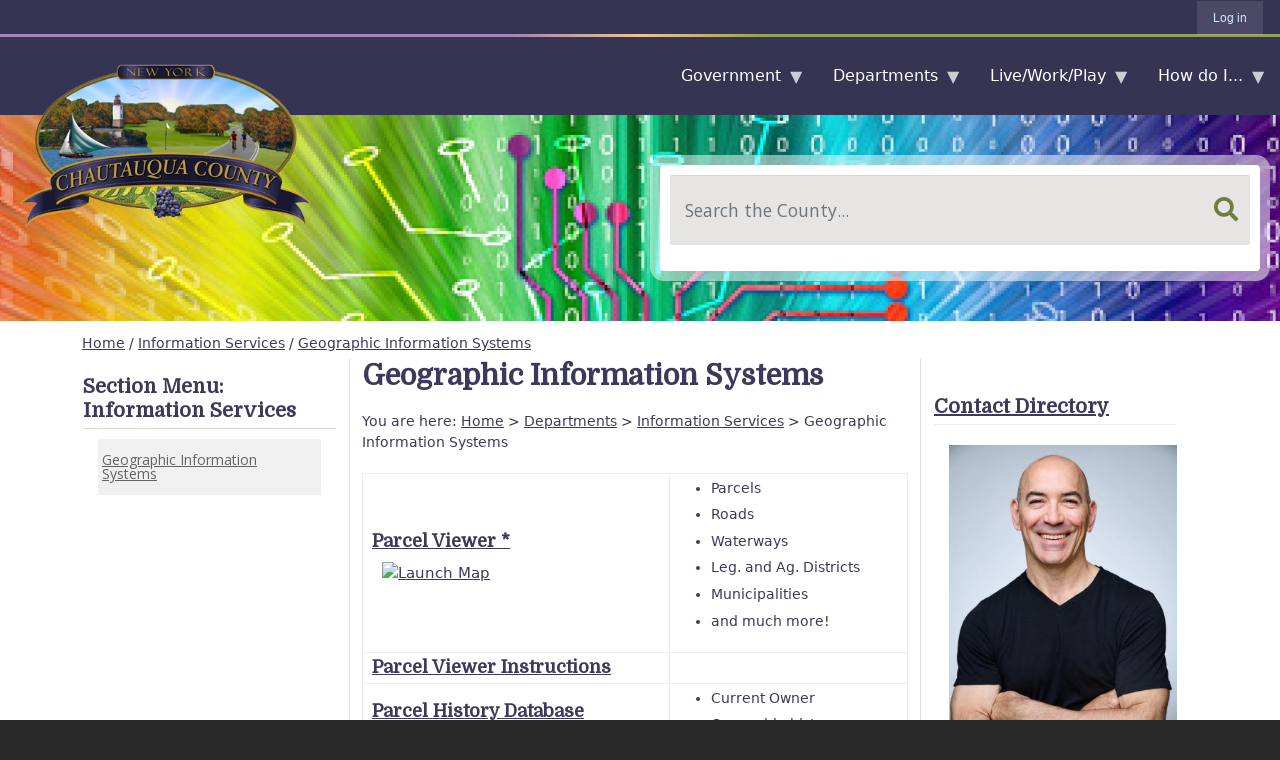

--- FILE ---
content_type: text/html; charset=UTF-8
request_url: https://chautauquacountyny.gov/information-services/Geographic-Information-Systems
body_size: 25442
content:
<!DOCTYPE html>
<html lang="en" dir="ltr" prefix="og: https://ogp.me/ns#">
  <head>
    <meta charset="utf-8" />
<noscript><style>form.antibot * :not(.antibot-message) { display: none !important; }</style>
</noscript><script async src="https://www.googletagmanager.com/gtag/js?id=UA-143257085-1"></script>
<script>window.dataLayer = window.dataLayer || [];function gtag(){dataLayer.push(arguments)};gtag("js", new Date());gtag("set", "developer_id.dMDhkMT", true);gtag("config", "UA-143257085-1", {"groups":"default","anonymize_ip":true,"page_placeholder":"PLACEHOLDER_page_path","allow_ad_personalization_signals":false});</script>
<meta name="description" content="You are here: Home &gt; Departments &gt; Information Services &gt; Geographic Information Systems" />
<link rel="canonical" href="https://chautauquacountyny.gov/information-services/Geographic-Information-Systems" />
<meta property="og:site_name" content="Chautauqua County, NY" />
<meta property="og:url" content="https://chautauquacountyny.gov/information-services/Geographic-Information-Systems" />
<meta property="og:title" content="Geographic Information Systems" />
<meta property="og:image" content="https://chautauquacountyny.gov/sites/default/files/styles/featured_image/public/page-images/2025-06/istockphoto-1154473656-170667a.jpg?itok=-F_ngUSQ" />
<meta name="Generator" content="Drupal 10 (https://www.drupal.org)" />
<meta name="MobileOptimized" content="width" />
<meta name="HandheldFriendly" content="true" />
<meta name="viewport" content="width=device-width, initial-scale=1, shrink-to-fit=no" />
<meta http-equiv="x-ua-compatible" content="ie=edge" />
<link rel="icon" href="/sites/default/files/chautauqua-county-seal-2006.png" type="image/png" />

    <title>Geographic Information Systems | Chautauqua County, NY</title>
    <!-- GOOGLE FONTS -->
    <link href="https://fonts.googleapis.com/css?family=Open+Sans:300,400,700&display=swap" rel="stylesheet">
    <link href="https://fonts.googleapis.com/css?family=Domine&display=swap" rel="stylesheet">
    <!-- FONT AWESOME -->
    <link rel="stylesheet" href="https://use.fontawesome.com/releases/v5.8.2/css/all.css" integrity="sha384-oS3vJWv+0UjzBfQzYUhtDYW+Pj2yciDJxpsK1OYPAYjqT085Qq/1cq5FLXAZQ7Ay" crossorigin="anonymous">
    <link rel="stylesheet" media="all" href="/libraries/drupal-superfish/css/superfish.css?su4e3n" />
<link rel="stylesheet" media="all" href="/core/modules/system/css/components/ajax-progress.module.css?su4e3n" />
<link rel="stylesheet" media="all" href="/core/modules/system/css/components/align.module.css?su4e3n" />
<link rel="stylesheet" media="all" href="/core/modules/system/css/components/autocomplete-loading.module.css?su4e3n" />
<link rel="stylesheet" media="all" href="/core/modules/system/css/components/fieldgroup.module.css?su4e3n" />
<link rel="stylesheet" media="all" href="/core/modules/system/css/components/container-inline.module.css?su4e3n" />
<link rel="stylesheet" media="all" href="/core/modules/system/css/components/clearfix.module.css?su4e3n" />
<link rel="stylesheet" media="all" href="/core/modules/system/css/components/details.module.css?su4e3n" />
<link rel="stylesheet" media="all" href="/core/modules/system/css/components/hidden.module.css?su4e3n" />
<link rel="stylesheet" media="all" href="/core/modules/system/css/components/item-list.module.css?su4e3n" />
<link rel="stylesheet" media="all" href="/core/modules/system/css/components/js.module.css?su4e3n" />
<link rel="stylesheet" media="all" href="/core/modules/system/css/components/nowrap.module.css?su4e3n" />
<link rel="stylesheet" media="all" href="/core/modules/system/css/components/position-container.module.css?su4e3n" />
<link rel="stylesheet" media="all" href="/core/modules/system/css/components/progress.module.css?su4e3n" />
<link rel="stylesheet" media="all" href="/core/modules/system/css/components/reset-appearance.module.css?su4e3n" />
<link rel="stylesheet" media="all" href="/core/modules/system/css/components/resize.module.css?su4e3n" />
<link rel="stylesheet" media="all" href="/core/modules/system/css/components/sticky-header.module.css?su4e3n" />
<link rel="stylesheet" media="all" href="/core/modules/system/css/components/system-status-counter.css?su4e3n" />
<link rel="stylesheet" media="all" href="/core/modules/system/css/components/system-status-report-counters.css?su4e3n" />
<link rel="stylesheet" media="all" href="/core/modules/system/css/components/system-status-report-general-info.css?su4e3n" />
<link rel="stylesheet" media="all" href="/core/modules/system/css/components/tabledrag.module.css?su4e3n" />
<link rel="stylesheet" media="all" href="/core/modules/system/css/components/tablesort.module.css?su4e3n" />
<link rel="stylesheet" media="all" href="/core/modules/system/css/components/tree-child.module.css?su4e3n" />
<link rel="stylesheet" media="all" href="/core/modules/views/css/views.module.css?su4e3n" />
<link rel="stylesheet" media="all" href="/libraries/drupal-superfish/style/white/white.css?su4e3n" />
<link rel="stylesheet" media="all" href="/modules/contrib/we_megamenu/assets/includes/bootstrap/css/bootstrap.min.css?su4e3n" />
<link rel="stylesheet" media="all" href="/modules/contrib/we_megamenu/assets/css/we_megamenu_backend.css?su4e3n" />
<link rel="stylesheet" media="all" href="/libraries/drupal-superfish/style/coffee/coffee.css?su4e3n" />
<link rel="stylesheet" media="all" href="/themes/contrib/bootstrap_barrio/css/components/variables.css?su4e3n" />
<link rel="stylesheet" media="all" href="/themes/contrib/bootstrap_barrio/css/components/user.css?su4e3n" />
<link rel="stylesheet" media="all" href="/themes/contrib/bootstrap_barrio/css/components/progress.css?su4e3n" />
<link rel="stylesheet" media="all" href="/themes/contrib/bootstrap_barrio/css/components/node.css?su4e3n" />
<link rel="stylesheet" media="all" href="/themes/contrib/bootstrap_barrio/css/components/affix.css?su4e3n" />
<link rel="stylesheet" media="all" href="/themes/contrib/bootstrap_barrio/css/components/book.css?su4e3n" />
<link rel="stylesheet" media="all" href="/themes/contrib/bootstrap_barrio/css/components/contextual.css?su4e3n" />
<link rel="stylesheet" media="all" href="/themes/contrib/bootstrap_barrio/css/components/feed-icon.css?su4e3n" />
<link rel="stylesheet" media="all" href="/themes/contrib/bootstrap_barrio/css/components/field.css?su4e3n" />
<link rel="stylesheet" media="all" href="/themes/contrib/bootstrap_barrio/css/components/header.css?su4e3n" />
<link rel="stylesheet" media="all" href="/themes/contrib/bootstrap_barrio/css/components/help.css?su4e3n" />
<link rel="stylesheet" media="all" href="/themes/contrib/bootstrap_barrio/css/components/icons.css?su4e3n" />
<link rel="stylesheet" media="all" href="/themes/contrib/bootstrap_barrio/css/components/image-button.css?su4e3n" />
<link rel="stylesheet" media="all" href="/themes/contrib/bootstrap_barrio/css/components/item-list.css?su4e3n" />
<link rel="stylesheet" media="all" href="/themes/contrib/bootstrap_barrio/css/components/list-group.css?su4e3n" />
<link rel="stylesheet" media="all" href="/themes/contrib/bootstrap_barrio/css/components/media.css?su4e3n" />
<link rel="stylesheet" media="all" href="/themes/contrib/bootstrap_barrio/css/components/page.css?su4e3n" />
<link rel="stylesheet" media="all" href="/themes/contrib/bootstrap_barrio/css/components/search-form.css?su4e3n" />
<link rel="stylesheet" media="all" href="/themes/contrib/bootstrap_barrio/css/components/shortcut.css?su4e3n" />
<link rel="stylesheet" media="all" href="/themes/contrib/bootstrap_barrio/css/components/sidebar.css?su4e3n" />
<link rel="stylesheet" media="all" href="/themes/contrib/bootstrap_barrio/css/components/site-footer.css?su4e3n" />
<link rel="stylesheet" media="all" href="/themes/contrib/bootstrap_barrio/css/components/skip-link.css?su4e3n" />
<link rel="stylesheet" media="all" href="/themes/contrib/bootstrap_barrio/css/components/table.css?su4e3n" />
<link rel="stylesheet" media="all" href="/themes/contrib/bootstrap_barrio/css/components/tabledrag.css?su4e3n" />
<link rel="stylesheet" media="all" href="/themes/contrib/bootstrap_barrio/css/components/tableselect.css?su4e3n" />
<link rel="stylesheet" media="all" href="/themes/contrib/bootstrap_barrio/css/components/tablesort-indicator.css?su4e3n" />
<link rel="stylesheet" media="all" href="/themes/contrib/bootstrap_barrio/css/components/ui.widget.css?su4e3n" />
<link rel="stylesheet" media="all" href="/themes/contrib/bootstrap_barrio/css/components/tabs.css?su4e3n" />
<link rel="stylesheet" media="all" href="/themes/contrib/bootstrap_barrio/css/components/toolbar.css?su4e3n" />
<link rel="stylesheet" media="all" href="/themes/contrib/bootstrap_barrio/css/components/vertical-tabs.css?su4e3n" />
<link rel="stylesheet" media="all" href="/themes/contrib/bootstrap_barrio/css/components/views.css?su4e3n" />
<link rel="stylesheet" media="all" href="/themes/contrib/bootstrap_barrio/css/components/webform.css?su4e3n" />
<link rel="stylesheet" media="all" href="/themes/contrib/bootstrap_barrio/css/components/ui-dialog.css?su4e3n" />
<link rel="stylesheet" media="all" href="//cdn.jsdelivr.net/npm/bootstrap@5.2.0/dist/css/bootstrap.min.css" />
<link rel="stylesheet" media="all" href="/themes/custom/chautauqua_county/css/style.css?su4e3n" />
<link rel="stylesheet" media="all" href="/themes/custom/chautauqua_county/css/colors.css?su4e3n" />
<link rel="stylesheet" media="all" href="/themes/custom/chautauqua_county/css/navbar.css?su4e3n" />
<link rel="stylesheet" media="all" href="/themes/custom/chautauqua_county/css/mega-menu.css?su4e3n" />
<link rel="stylesheet" media="all" href="/themes/custom/chautauqua_county/css/main-menu-superfish.css?su4e3n" />
<link rel="stylesheet" media="all" href="/themes/custom/chautauqua_county/css/highlighted.css?su4e3n" />
<link rel="stylesheet" media="all" href="/themes/custom/chautauqua_county/css/featured-media.css?su4e3n" />
<link rel="stylesheet" media="all" href="/themes/custom/chautauqua_county/css/featured-links.css?su4e3n" />
<link rel="stylesheet" media="all" href="/themes/custom/chautauqua_county/css/footer.css?su4e3n" />
<link rel="stylesheet" media="all" href="/themes/custom/chautauqua_county/css/alerts.css?su4e3n" />
<link rel="stylesheet" media="all" href="/themes/custom/chautauqua_county/css/spinner.css?su4e3n" />
<link rel="stylesheet" media="all" href="/themes/custom/chautauqua_county/css/main.css?su4e3n" />
<link rel="stylesheet" media="all" href="/themes/custom/chautauqua_county/css/sidebar.css?su4e3n" />
<link rel="stylesheet" media="all" href="/themes/custom/chautauqua_county/css/headings.css?su4e3n" />
<link rel="stylesheet" media="all" href="/themes/custom/chautauqua_county/css/breadcrumb.css?su4e3n" />
<link rel="stylesheet" media="all" href="/themes/custom/chautauqua_county/css/feeds.css?su4e3n" />
<link rel="stylesheet" media="all" href="/themes/custom/chautauqua_county/css/inplace-editing.css?su4e3n" />
<link rel="stylesheet" media="all" href="/themes/custom/chautauqua_county/css/tables.css?su4e3n" />
<link rel="stylesheet" media="all" href="/themes/custom/chautauqua_county/css/section-menus.css?su4e3n" />
<link rel="stylesheet" media="all" href="/themes/custom/chautauqua_county/css/juicebox.css?su4e3n" />
<link rel="stylesheet" media="all" href="/themes/custom/chautauqua_county/css/article.css?su4e3n" />
<link rel="stylesheet" media="all" href="/themes/custom/chautauqua_county/css/orbitist-tiles-v2.css?su4e3n" />
<link rel="stylesheet" media="all" href="/themes/custom/chautauqua_county/css/community-highlights.css?su4e3n" />
<link rel="stylesheet" media="all" href="/themes/custom/chautauqua_county/css/views.css?su4e3n" />
<link rel="stylesheet" media="all" href="/themes/custom/chautauqua_county/css/buttons.css?su4e3n" />
<link rel="stylesheet" media="all" href="/themes/custom/chautauqua_county/css/catalogs.css?su4e3n" />
<link rel="stylesheet" media="all" href="/themes/custom/chautauqua_county/css/layout-two-sidebars.css?su4e3n" />
<link rel="stylesheet" media="all" href="/themes/custom/chautauqua_county/css/ie.css?su4e3n" />
<link rel="stylesheet" media="all" href="/themes/custom/chautauqua_county/css/events.css?su4e3n" />
<link rel="stylesheet" media="all" href="/themes/custom/chautauqua_county/css/related-links.css?su4e3n" />
<link rel="stylesheet" media="all" href="/themes/custom/chautauqua_county/css/chq_style_overrides.css?su4e3n" />
<link rel="stylesheet" media="all" href="/themes/custom/chautauqua_county/../orbitist_admin/css/orbitist-admin-menu.css?su4e3n" />
<link rel="stylesheet" media="print" href="/themes/contrib/bootstrap_barrio/css/print.css?su4e3n" />

    
  </head>
  <body class="layout-two-sidebars page-node-245 path-node node--type-page">

    <div id="spinner">
      <div class="loader">Loading...</div>
    </div><!-- /#spinner -->
    <a href="#main-content" class="visually-hidden focusable skip-link">
      Skip to main content
    </a>
    
      <div class="dialog-off-canvas-main-canvas" data-off-canvas-main-canvas>
    <div id="page-wrapper">
  <div id="page">
    <header id="header" class="header" role="banner" aria-label="Site header">
                        <nav class="navbar" id="navbar-top">
                          <section class="row region region-secondary-menu">
    <nav role="navigation" aria-labelledby="block-chautauqua-county-account-menu-menu" id="block-chautauqua-county-account-menu" class="block block-menu navigation menu--account">
            
  <h2 class="visually-hidden" id="block-chautauqua-county-account-menu-menu">User account menu</h2>
  

        
              <div class="clearfix nav">
                      <a href="/user/login" class="nav-link nav-link--user-login" data-drupal-link-system-path="user/login">Log in</a>
            </div>
      


  </nav>

  </section>

              
                                  </nav>
                <nav class="navbar navbar-expand-lg" id="navbar-main">
                              <a href="/" title="Home" rel="home" class="navbar-brand">
              <img src="/sites/default/files/Logo-Fall_0.png" alt="Home" class="img-fluid d-inline-block align-top" />
            <!-- Chautauqua County, NY -->
    </a>
    

                        <div class="mega-menu-container">
                <div id="block-mainnavigation" class="block block-we-megamenu block-we-megamenu-blockmain">
  
    
      <div class="content">
      <div class="region-we-mega-menu">
	<a class="navbar-toggle collapsed">
	    <span class="icon-bar"></span>
	    <span class="icon-bar"></span>
	    <span class="icon-bar"></span>
	</a>
	<nav  class="main navbar navbar-default navbar-we-mega-menu mobile-collapse hover-action" data-menu-name="main" data-block-theme="chautauqua_county" data-style="Default" data-animation="None" data-delay="" data-duration="" data-autoarrow="" data-alwayshowsubmenu="" data-action="hover" data-mobile-collapse="0">
	  <div class="container-fluid">
	    <ul  class="we-mega-menu-ul nav nav-tabs">
  <li  class="we-mega-menu-li dropdown-menu" data-level="0" data-element-type="we-mega-menu-li" description="" data-id="4236b0c5-d052-4c53-b613-e48a4d13f609" data-submenu="1" data-hide-sub-when-collapse="" data-group="0" data-class="" data-icon="" data-caption="" data-alignsub="" data-target="">
      <a class="we-mega-menu-li" title="" href="/27/Government" target="">
      Government    </a>
    <div  class="we-mega-menu-submenu large-menu" data-element-type="we-mega-menu-submenu" data-submenu-width="" data-class="large-menu" style="width: px">
  <div class="we-mega-menu-submenu-inner">
    <div  class="we-mega-menu-row" data-element-type="we-mega-menu-row" data-custom-row="0">
  <div  class="we-mega-menu-col span4" data-element-type="we-mega-menu-col" data-width="4" data-block="" data-blocktitle="0" data-hidewhencollapse="" data-class="">
  <ul class="nav nav-tabs subul">
  <li  class="we-mega-menu-li dropdown-menu" data-level="1" data-element-type="we-mega-menu-li" description="" data-id="12d272e7-d2ad-49c5-9438-9cf64d49c147" data-submenu="1" data-hide-sub-when-collapse="" data-group="0" data-class="" data-icon="" data-caption="" data-alignsub="" data-target="">
      <a class="we-mega-menu-li" title="" href="/county-executive/county-executive" target="">
      County Executive    </a>
    <div  class="we-mega-menu-submenu" data-element-type="we-mega-menu-submenu" data-submenu-width="" data-class="" style="width: px">
  <div class="we-mega-menu-submenu-inner">
    <div  class="we-mega-menu-row" data-element-type="we-mega-menu-row" data-custom-row="0">
  <div  class="we-mega-menu-col span12" data-element-type="we-mega-menu-col" data-width="12" data-block="" data-blocktitle="0" data-hidewhencollapse="" data-class="">
  <ul class="nav nav-tabs subul">
  <li  class="we-mega-menu-li" data-level="2" data-element-type="we-mega-menu-li" description="" data-id="df57fe9c-09be-4694-8d17-c14d06afc933" data-submenu="0" data-hide-sub-when-collapse="" data-group="0" data-class="" data-icon="" data-caption="" data-alignsub="" data-target="">
      <a class="we-mega-menu-li" title="" href="/170/County-Historian" target="">
      County Historian    </a>
    
</li>
</ul>
</div>

</div>

  </div>
</div>
</li><li  class="we-mega-menu-li" data-level="1" data-element-type="we-mega-menu-li" description="" data-id="58e1330d-864a-4999-ac98-4d04e3a15f59" data-submenu="0" data-hide-sub-when-collapse="" data-group="0" data-class="" data-icon="" data-caption="" data-alignsub="" data-target="">
      <a class="we-mega-menu-li" title="" href="/396/Legislature" target="">
      Legislature    </a>
    
</li><li  class="we-mega-menu-li" data-level="1" data-element-type="we-mega-menu-li" description="" data-id="ed470116-42aa-4c07-8a99-e2bd1cc95566" data-submenu="0" data-hide-sub-when-collapse="" data-group="0" data-class="" data-icon="" data-caption="" data-alignsub="" data-target="">
      <a class="we-mega-menu-li" title="" href="/public-facilities/Airport-Commission" target="">
      Boards &amp; Commissions    </a>
    
</li><li  class="we-mega-menu-li dropdown-menu" data-level="1" data-element-type="we-mega-menu-li" description="" data-id="884dcdd8-0160-4396-bba7-5228ccfff4f6" data-submenu="1" data-hide-sub-when-collapse="" data-group="0" data-class="" data-icon="" data-caption="" data-alignsub="" data-target="_self">
      <a class="we-mega-menu-li" title="" href="https://chqgov.com/MIO" target="_self">
      Media Information Officer    </a>
    <div  class="we-mega-menu-submenu" data-element-type="we-mega-menu-submenu" data-submenu-width="" data-class="" style="width: px">
  <div class="we-mega-menu-submenu-inner">
    <div  class="we-mega-menu-row" data-element-type="we-mega-menu-row" data-custom-row="0">
  <div  class="we-mega-menu-col span12" data-element-type="we-mega-menu-col" data-width="12" data-block="" data-blocktitle="0" data-hidewhencollapse="" data-class="">
  <ul class="nav nav-tabs subul">
  <li  class="we-mega-menu-li" data-level="2" data-element-type="we-mega-menu-li" description="" data-id="a8924ba8-16fc-4224-b103-0d437d22d8fd" data-submenu="0" data-hide-sub-when-collapse="" data-group="0" data-class="" data-icon="" data-caption="" data-alignsub="" data-target="">
      <a class="we-mega-menu-li" title="" href="https://chqgov.com/news" target="">
      Press Releases    </a>
    
</li>
</ul>
</div>

</div>

  </div>
</div>
</li><li  class="we-mega-menu-li" data-level="1" data-element-type="we-mega-menu-li" description="" data-id="513cec94-08de-4b24-9b43-cc9b321fd6db" data-submenu="0" data-hide-sub-when-collapse="" data-group="0" data-class="" data-icon="" data-caption="" data-alignsub="" data-target="">
      <a class="we-mega-menu-li" title="" href="/315/Employment-Opportunities" target="">
      Employment    </a>
    
</li>
</ul>
</div>
<div  class="we-mega-menu-col span4" data-element-type="we-mega-menu-col" data-width="4" data-block="" data-blocktitle="1" data-hidewhencollapse="" data-class="">
  <ul class="nav nav-tabs subul">
  <li  class="we-mega-menu-li" data-level="1" data-element-type="we-mega-menu-li" description="" data-id="9a968bb3-90df-4c2f-b480-0d3c09cc96fe" data-submenu="0" data-hide-sub-when-collapse="" data-group="0" data-class="" data-icon="" data-caption="" data-alignsub="" data-target="">
      <a class="we-mega-menu-li" title="" href="https://chqgov.com/legislature/county-administrative-code" target="">
      Chautauqua County Administrative Code (PDF)    </a>
    
</li><li  class="we-mega-menu-li" data-level="1" data-element-type="we-mega-menu-li" description="" data-id="415e22c5-b2c0-43bc-a80b-b0ba12505830" data-submenu="0" data-hide-sub-when-collapse="" data-group="0" data-class="" data-icon="" data-caption="" data-alignsub="" data-target="">
      <a class="we-mega-menu-li" title="" href="https://chqgov.com/sites/default/files/inline-files/CCCharter-Amended%20by%20Local%20Law%205-19.pdf" target="">
      Chautauqua County Charter (PDF)    </a>
    
</li>
</ul>
</div>
<div  class="we-mega-menu-col span4" data-element-type="we-mega-menu-col" data-width="4" data-block="" data-blocktitle="1" data-hidewhencollapse="" data-class="">
  <ul class="nav nav-tabs subul">
  <li  class="we-mega-menu-li" data-level="1" data-element-type="we-mega-menu-li" description="" data-id="1652473e-1ac1-416c-8aa1-a54c626a09ef" data-submenu="0" data-hide-sub-when-collapse="" data-group="0" data-class="" data-icon="" data-caption="" data-alignsub="" data-target="">
      <a class="we-mega-menu-li" title="" href="https://chqgov.com/board-elections/directory-municipal-officials" target="">
      Directory of Municipal Officials    </a>
    
</li>
</ul>
</div>

</div>

  </div>
</div>
</li><li  class="we-mega-menu-li dropdown-menu" data-level="0" data-element-type="we-mega-menu-li" description="" data-id="7eeacb0c-303a-41ad-81b5-babcc2c545e2" data-submenu="1" data-hide-sub-when-collapse="" data-group="0" data-class="" data-icon="" data-caption="" data-alignsub="" data-target="">
      <a href='#' data-drupal-link-system-path="<front>" class="we-megamenu-nolink">
      Departments</a>
    <div  class="we-mega-menu-submenu large-menu" data-element-type="we-mega-menu-submenu" data-submenu-width="" data-class="large-menu" style="width: px">
  <div class="we-mega-menu-submenu-inner">
    <div  class="we-mega-menu-row" data-element-type="we-mega-menu-row" data-custom-row="0">
  <div  class="we-mega-menu-col span4" data-element-type="we-mega-menu-col" data-width="4" data-block="" data-blocktitle="0" data-hidewhencollapse="" data-class="">
  <ul class="nav nav-tabs subul">
  <li  class="we-mega-menu-li dropdown-menu" data-level="1" data-element-type="we-mega-menu-li" description="" data-id="8f881bad-4e36-4e40-afb1-9d3bebf2ec60" data-submenu="1" data-hide-sub-when-collapse="" data-group="0" data-class="" data-icon="" data-caption="" data-alignsub="" data-target="_self">
      <a href='#' data-drupal-link-system-path="<front>" class="we-megamenu-nolink">
      Administration</a>
    <div  class="we-mega-menu-submenu" data-element-type="we-mega-menu-submenu" data-submenu-width="" data-class="" style="width: px">
  <div class="we-mega-menu-submenu-inner">
    <div  class="we-mega-menu-row" data-element-type="we-mega-menu-row" data-custom-row="0">
  <div  class="we-mega-menu-col span12" data-element-type="we-mega-menu-col" data-width="12" data-block="" data-blocktitle="0" data-hidewhencollapse="" data-class="">
  <ul class="nav nav-tabs subul">
  <li  class="we-mega-menu-li" data-level="2" data-element-type="we-mega-menu-li" description="" data-id="ac68f87f-91fc-447f-b522-99e5f082c8a2" data-submenu="0" data-hide-sub-when-collapse="" data-group="0" data-class="" data-icon="" data-caption="" data-alignsub="" data-target="">
      <a class="we-mega-menu-li" title="" href="/167/County-Attorney" target="">
      County Attorney    </a>
    
</li><li  class="we-mega-menu-li dropdown-menu we-mega-menu-group" data-level="2" data-element-type="we-mega-menu-li" description="" data-id="562adf11-e9c2-4a1d-986d-952c72ffa9a8" data-submenu="1" data-hide-sub-when-collapse="" data-group="1" data-class="" data-icon="" data-caption="" data-alignsub="" data-target="">
      <a class="we-mega-menu-li" title="" href="/213/Finance" target="">
      Finance    </a>
    <div  class="we-mega-menu-submenu" data-element-type="we-mega-menu-submenu" data-submenu-width="" data-class="" style="width: px">
  <div class="we-mega-menu-submenu-inner">
    <div  class="we-mega-menu-row" data-element-type="we-mega-menu-row" data-custom-row="0">
  <div  class="we-mega-menu-col span12" data-element-type="we-mega-menu-col" data-width="12" data-block="" data-blocktitle="0" data-hidewhencollapse="" data-class="">
  <ul class="nav nav-tabs subul">
  <li  class="we-mega-menu-li" data-level="3" data-element-type="we-mega-menu-li" description="" data-id="faf2b7ca-da90-4ab4-8da3-1f4b5ea1156e" data-submenu="0" data-hide-sub-when-collapse="" data-group="0" data-class="" data-icon="" data-caption="" data-alignsub="" data-target="">
      <a class="we-mega-menu-li" title="" href="https://chqgov.com/finance/Budgets" target="">
      Budgets    </a>
    
</li><li  class="we-mega-menu-li" data-level="3" data-element-type="we-mega-menu-li" description="" data-id="3a1f5095-c0d5-495e-a343-9b9717a6296f" data-submenu="0" data-hide-sub-when-collapse="" data-group="0" data-class="" data-icon="" data-caption="" data-alignsub="" data-target="">
      <a class="we-mega-menu-li" title="" href="/finance/financial-statements" target="">
      Financial Statements    </a>
    
</li><li  class="we-mega-menu-li" data-level="3" data-element-type="we-mega-menu-li" description="" data-id="ffda5c6a-9da5-4425-9d47-4f9bae39a1b2" data-submenu="0" data-hide-sub-when-collapse="" data-group="0" data-class="" data-icon="" data-caption="" data-alignsub="" data-target="">
      <a class="we-mega-menu-li" title="" href="/688/Occupancy-Tax-and-Funding" target="">
      Occupancy Tax Information    </a>
    
</li><li  class="we-mega-menu-li" data-level="3" data-element-type="we-mega-menu-li" description="" data-id="f1543cd6-15c1-4100-8029-3ac75c291e2c" data-submenu="0" data-hide-sub-when-collapse="" data-group="0" data-class="" data-icon="" data-caption="" data-alignsub="" data-target="">
      <a class="we-mega-menu-li" title="" href="/finance/purchasing" target="">
      Purchasing    </a>
    
</li>
</ul>
</div>

</div>

  </div>
</div>
</li><li  class="we-mega-menu-li dropdown-menu we-mega-menu-group" data-level="2" data-element-type="we-mega-menu-li" description="" data-id="5bca47e4-b258-424d-8fe0-4a401fba4ae4" data-submenu="1" data-hide-sub-when-collapse="" data-group="1" data-class="" data-icon="" data-caption="" data-alignsub="" data-target="">
      <a class="we-mega-menu-li" title="" href="/314/Human-Resources" target="">
      Human Resources    </a>
    <div  class="we-mega-menu-submenu" data-element-type="we-mega-menu-submenu" data-submenu-width="" data-class="" style="width: px">
  <div class="we-mega-menu-submenu-inner">
    <div  class="we-mega-menu-row" data-element-type="we-mega-menu-row" data-custom-row="0">
  <div  class="we-mega-menu-col span12" data-element-type="we-mega-menu-col" data-width="12" data-block="" data-blocktitle="0" data-hidewhencollapse="" data-class="">
  <ul class="nav nav-tabs subul">
  <li  class="we-mega-menu-li" data-level="3" data-element-type="we-mega-menu-li" description="" data-id="c440b8b7-ad79-47d9-9853-6f2fccca1ea8" data-submenu="0" data-hide-sub-when-collapse="" data-group="0" data-class="" data-icon="" data-caption="" data-alignsub="" data-target="">
      <a class="we-mega-menu-li" title="" href="/315/EMPLOYMENT-OPPORTUNITIES" target="">
      EMPLOYMENT OPPORTUNITIES    </a>
    
</li><li  class="we-mega-menu-li" data-level="3" data-element-type="we-mega-menu-li" description="" data-id="c07ab086-66be-4c1b-bcc1-a559292d77e1" data-submenu="0" data-hide-sub-when-collapse="" data-group="0" data-class="" data-icon="" data-caption="" data-alignsub="" data-target="">
      <a class="we-mega-menu-li" title="" href="/316/FORMS-APPLICATIONS" target="">
      FORMS &amp; APPLICATIONS    </a>
    
</li><li  class="we-mega-menu-li" data-level="3" data-element-type="we-mega-menu-li" description="" data-id="48514f3e-f258-4e2b-b58d-6bc7afc438f0" data-submenu="0" data-hide-sub-when-collapse="" data-group="0" data-class="" data-icon="" data-caption="" data-alignsub="" data-target="">
      <a class="we-mega-menu-li" title="" href="/825/MUNICIPAL-AGENCIES" target="">
      MUNICIPAL AGENCIES    </a>
    
</li><li  class="we-mega-menu-li" data-level="3" data-element-type="we-mega-menu-li" description="" data-id="b2bbccba-8099-4ab7-8341-78dc1beed7b6" data-submenu="0" data-hide-sub-when-collapse="" data-group="0" data-class="" data-icon="" data-caption="" data-alignsub="" data-target="_self">
      <a class="we-mega-menu-li" title="" href="https://chqgov.com/human-resources/employee-benefit-information" target="_self">
      EMPLOYEE BENEFITS    </a>
    
</li>
</ul>
</div>

</div>

  </div>
</div>
</li><li  class="we-mega-menu-li dropdown-menu we-mega-menu-group" data-level="2" data-element-type="we-mega-menu-li" description="" data-id="b7ce3e9d-c668-4317-a3d9-68081e6ddae5" data-submenu="1" data-hide-sub-when-collapse="" data-group="1" data-class="" data-icon="" data-caption="" data-alignsub="" data-target="">
      <a class="we-mega-menu-li" title="" href="/318/Information-Services" target="">
      Information Services    </a>
    <div  class="we-mega-menu-submenu" data-element-type="we-mega-menu-submenu" data-submenu-width="" data-class="" style="width: px">
  <div class="we-mega-menu-submenu-inner">
    <div  class="we-mega-menu-row" data-element-type="we-mega-menu-row" data-custom-row="0">
  <div  class="we-mega-menu-col span12" data-element-type="we-mega-menu-col" data-width="12" data-block="" data-blocktitle="0" data-hidewhencollapse="" data-class="">
  <ul class="nav nav-tabs subul">
  <li  class="we-mega-menu-li" data-level="3" data-element-type="we-mega-menu-li" description="" data-id="0c52e88c-da92-48b7-b0f5-ff9c377fa60f" data-submenu="0" data-hide-sub-when-collapse="" data-group="0" data-class="" data-icon="" data-caption="" data-alignsub="" data-target="">
      <a class="we-mega-menu-li" title="" href="/319/Geographic-Information-Systems" target="">
      Geographic Information Systems    </a>
    
</li>
</ul>
</div>

</div>

  </div>
</div>
</li><li  class="we-mega-menu-li" data-level="2" data-element-type="we-mega-menu-li" description="Corporate Compliance" data-id="07f9b503-f1f4-4332-97c1-921bf493b60e" data-submenu="0" data-hide-sub-when-collapse="" data-group="0" data-class="" data-icon="" data-caption="" data-alignsub="" data-target="_self">
      <a class="we-mega-menu-li" title="" href="https://chautauquacountyny.gov/human-resources/corporate-compliance" target="_self">
      Corporate Compliance    </a>
    
</li>
</ul>
</div>

</div>

  </div>
</div>
</li><li  class="we-mega-menu-li dropdown-menu we-mega-menu-group" data-level="1" data-element-type="we-mega-menu-li" description="" data-id="9c4f672f-62c3-4cb2-8add-ee8a4ed1df6e" data-submenu="1" data-hide-sub-when-collapse="" data-group="1" data-class="" data-icon="" data-caption="" data-alignsub="" data-target="">
      <a class="we-mega-menu-li" title="" href="/161/Board-of-Elections" target="">
      Board of Elections    </a>
    <div  class="we-mega-menu-submenu" data-element-type="we-mega-menu-submenu" data-submenu-width="" data-class="" style="width: px">
  <div class="we-mega-menu-submenu-inner">
    <div  class="we-mega-menu-row" data-element-type="we-mega-menu-row" data-custom-row="0">
  <div  class="we-mega-menu-col span12" data-element-type="we-mega-menu-col" data-width="12" data-block="" data-blocktitle="0" data-hidewhencollapse="" data-class="">
  <ul class="nav nav-tabs subul">
  <li  class="we-mega-menu-li" data-level="2" data-element-type="we-mega-menu-li" description="" data-id="08809330-7968-4169-a711-b3f8a5d60b73" data-submenu="0" data-hide-sub-when-collapse="" data-group="0" data-class="" data-icon="" data-caption="" data-alignsub="" data-target="">
      <a class="we-mega-menu-li" title="" href="https://chqgov.com/board-elections/directory-municipal-officials" target="">
      Directory Of Municipal Officials    </a>
    
</li><li  class="we-mega-menu-li" data-level="2" data-element-type="we-mega-menu-li" description="" data-id="415c32f9-bce5-4811-af69-cb8110168630" data-submenu="0" data-hide-sub-when-collapse="" data-group="0" data-class="" data-icon="" data-caption="" data-alignsub="" data-target="">
      <a class="we-mega-menu-li" title="" href="/539/Voter-Registration-Form" target="">
      Voter Registration Form    </a>
    
</li><li  class="we-mega-menu-li" data-level="2" data-element-type="we-mega-menu-li" description="" data-id="b8583baa-1d27-4650-9698-245f4a19825e" data-submenu="0" data-hide-sub-when-collapse="" data-group="0" data-class="" data-icon="" data-caption="" data-alignsub="" data-target="">
      <a class="we-mega-menu-li" title="" href="/551/County-Absentee-Ballot-Application" target="">
      County Absentee Ballot Application    </a>
    
</li><li  class="we-mega-menu-li" data-level="2" data-element-type="we-mega-menu-li" description="" data-id="a61799ae-e0c9-47aa-a49c-ea473a956511" data-submenu="0" data-hide-sub-when-collapse="" data-group="0" data-class="" data-icon="" data-caption="" data-alignsub="" data-target="">
      <a class="we-mega-menu-li" title="" href="https://voterlookup.elections.ny.gov/" target="">
      Look Where You Vote    </a>
    
</li><li  class="we-mega-menu-li" data-level="2" data-element-type="we-mega-menu-li" description="" data-id="3f3f0f8d-b24d-4519-a9d0-944e74cb1039" data-submenu="0" data-hide-sub-when-collapse="" data-group="0" data-class="" data-icon="" data-caption="" data-alignsub="" data-target="">
      <a class="we-mega-menu-li" title="" href="/640/Maps" target="">
      Maps    </a>
    
</li><li  class="we-mega-menu-li" data-level="2" data-element-type="we-mega-menu-li" description="" data-id="91162fb6-fe25-4a90-9f68-bfa55fc23f03" data-submenu="0" data-hide-sub-when-collapse="" data-group="0" data-class="" data-icon="" data-caption="" data-alignsub="" data-target="">
      <a class="we-mega-menu-li" title="" href="/708/Poll-Site-Locations" target="">
      Poll Site Locations    </a>
    
</li>
</ul>
</div>

</div>

  </div>
</div>
</li><li  class="we-mega-menu-li dropdown-menu we-mega-menu-group" data-level="1" data-element-type="we-mega-menu-li" description="" data-id="28c540b8-33bb-43ee-825b-5cb2fbb03c3e" data-submenu="1" data-hide-sub-when-collapse="" data-group="1" data-class="" data-icon="" data-caption="" data-alignsub="" data-target="">
      <a class="we-mega-menu-li" title="" href="/219/Health-Human-Services" target="">
      Social Services    </a>
    <div  class="we-mega-menu-submenu" data-element-type="we-mega-menu-submenu" data-submenu-width="" data-class="" style="width: px">
  <div class="we-mega-menu-submenu-inner">
    <div  class="we-mega-menu-row" data-element-type="we-mega-menu-row" data-custom-row="0">
  <div  class="we-mega-menu-col span12" data-element-type="we-mega-menu-col" data-width="12" data-block="" data-blocktitle="0" data-hidewhencollapse="" data-class="">
  <ul class="nav nav-tabs subul">
  <li  class="we-mega-menu-li" data-level="2" data-element-type="we-mega-menu-li" description="" data-id="5cf34c6d-e917-49f3-87b6-8fc86e9dc097" data-submenu="0" data-hide-sub-when-collapse="" data-group="0" data-class="" data-icon="" data-caption="" data-alignsub="" data-target="">
      <a class="we-mega-menu-li" title="" href="/humansocial-services/humansocial-services" target="">
      Dept Of Social Services    </a>
    
</li><li  class="we-mega-menu-li" data-level="2" data-element-type="we-mega-menu-li" description="" data-id="75a080e9-eeef-4995-80ee-5a022f2fa633" data-submenu="0" data-hide-sub-when-collapse="" data-group="0" data-class="" data-icon="" data-caption="" data-alignsub="" data-target="">
      <a class="we-mega-menu-li" title="" href="/224/Adult-Children-Family-Services" target="">
      Adult, Children &amp; Family Services    </a>
    
</li><li  class="we-mega-menu-li" data-level="2" data-element-type="we-mega-menu-li" description="" data-id="51c85da9-9946-4370-8a02-c0c948985fff" data-submenu="0" data-hide-sub-when-collapse="" data-group="0" data-class="" data-icon="" data-caption="" data-alignsub="" data-target="">
      <a class="we-mega-menu-li" title="" href="/229/Legal-Division" target="">
      Legal Division    </a>
    
</li><li  class="we-mega-menu-li" data-level="2" data-element-type="we-mega-menu-li" description="" data-id="11ffc083-85f4-4090-861b-0589244475b4" data-submenu="0" data-hide-sub-when-collapse="" data-group="0" data-class="" data-icon="" data-caption="" data-alignsub="" data-target="">
      <a class="we-mega-menu-li" title="" href="/232/Medical-Assistance" target="">
      Medical Assistance    </a>
    
</li><li  class="we-mega-menu-li" data-level="2" data-element-type="we-mega-menu-li" description="" data-id="52f4ec63-9f45-42f2-80ac-7e19a8453048" data-submenu="0" data-hide-sub-when-collapse="" data-group="0" data-class="" data-icon="" data-caption="" data-alignsub="" data-target="">
      <a class="we-mega-menu-li" title="" href="/279/Temporary-Assistance" target="">
      Temporary Assistance    </a>
    
</li><li  class="we-mega-menu-li" data-level="2" data-element-type="we-mega-menu-li" description="" data-id="2c473911-41b9-4d0e-96ef-602b1fc6e265" data-submenu="0" data-hide-sub-when-collapse="" data-group="0" data-class="" data-icon="" data-caption="" data-alignsub="" data-target="">
      <a class="we-mega-menu-li" title="" href="/289/Youth-Bureau" target="">
      Youth Bureau    </a>
    
</li>
</ul>
</div>

</div>

  </div>
</div>
</li><li  class="we-mega-menu-li dropdown-menu" data-level="1" data-element-type="we-mega-menu-li" description="" data-id="8edcd51b-daeb-46fc-b4f3-3f31a5147d0c" data-submenu="1" data-hide-sub-when-collapse="" data-group="0" data-class="" data-icon="" data-caption="" data-alignsub="" data-target="">
      <a class="we-mega-menu-li" title="" href="/241/Public-Health" target="">
      Health    </a>
    <div  class="we-mega-menu-submenu" data-element-type="we-mega-menu-submenu" data-submenu-width="" data-class="" style="width: px">
  <div class="we-mega-menu-submenu-inner">
    <div  class="we-mega-menu-row" data-element-type="we-mega-menu-row" data-custom-row="0">
  <div  class="we-mega-menu-col span12" data-element-type="we-mega-menu-col" data-width="12" data-block="" data-blocktitle="0" data-hidewhencollapse="" data-class="">
  <ul class="nav nav-tabs subul">
  <li  class="we-mega-menu-li" data-level="2" data-element-type="we-mega-menu-li" description="" data-id="841a515f-9837-439c-bb26-e6afe7308e17" data-submenu="0" data-hide-sub-when-collapse="" data-group="0" data-class="" data-icon="" data-caption="" data-alignsub="" data-target="_self">
      <a class="we-mega-menu-li" title="" href="/public-health/public-health" target="_self">
      Community Health    </a>
    
</li><li  class="we-mega-menu-li" data-level="2" data-element-type="we-mega-menu-li" description="" data-id="8d81a704-b32e-4fa4-ac97-a9c4be16ea73" data-submenu="0" data-hide-sub-when-collapse="" data-group="0" data-class="" data-icon="" data-caption="" data-alignsub="" data-target="_self">
      <a class="we-mega-menu-li" title="" href="/environmental-health/environmental-health" target="_self">
      Environmental Health    </a>
    
</li><li  class="we-mega-menu-li" data-level="2" data-element-type="we-mega-menu-li" description="" data-id="1b25912d-7131-488d-985b-dcae251b9a29" data-submenu="0" data-hide-sub-when-collapse="" data-group="0" data-class="" data-icon="" data-caption="" data-alignsub="" data-target="_self">
      <a class="we-mega-menu-li" title="" href="/public-health/coroner-program" target="_self">
      Coroner    </a>
    
</li><li  class="we-mega-menu-li" data-level="2" data-element-type="we-mega-menu-li" description="Mobile Health Vehicle" data-id="e91cbe3f-ef19-43fd-bbc1-a6e914d6cd86" data-submenu="0" data-hide-sub-when-collapse="" data-group="0" data-class="" data-icon="" data-caption="" data-alignsub="" data-target="">
      <a class="we-mega-menu-li" title="" href="https://chqgov.com/public-health/mobile-health-vehicle" target="">
      Mobile Health    </a>
    
</li>
</ul>
</div>

</div>

  </div>
</div>
</li><li  class="we-mega-menu-li dropdown-menu" data-level="1" data-element-type="we-mega-menu-li" description="" data-id="2b618719-6855-4048-9809-de9730d6f76c" data-submenu="1" data-hide-sub-when-collapse="" data-group="0" data-class="" data-icon="" data-caption="" data-alignsub="" data-target="_self">
      <a href='#' data-drupal-link-system-path="<front>" class="we-megamenu-nolink">
      Other Public Services</a>
    <div  class="we-mega-menu-submenu" data-element-type="we-mega-menu-submenu" data-submenu-width="" data-class="" style="width: px">
  <div class="we-mega-menu-submenu-inner">
    <div  class="we-mega-menu-row" data-element-type="we-mega-menu-row" data-custom-row="0">
  <div  class="we-mega-menu-col span12" data-element-type="we-mega-menu-col" data-width="12" data-block="" data-blocktitle="0" data-hidewhencollapse="" data-class="">
  <ul class="nav nav-tabs subul">
  <li  class="we-mega-menu-li dropdown-menu we-mega-menu-group" data-level="2" data-element-type="we-mega-menu-li" description="" data-id="895e5b6e-101d-4b02-ac6a-5392303d4f89" data-submenu="1" data-hide-sub-when-collapse="" data-group="1" data-class="" data-icon="" data-caption="" data-alignsub="" data-target="">
      <a class="we-mega-menu-li" title="" href="/168/County-Clerk" target="">
      County Clerk    </a>
    <div  class="we-mega-menu-submenu" data-element-type="we-mega-menu-submenu" data-submenu-width="" data-class="" style="width: px">
  <div class="we-mega-menu-submenu-inner">
    <div  class="we-mega-menu-row" data-element-type="we-mega-menu-row" data-custom-row="0">
  <div  class="we-mega-menu-col span12" data-element-type="we-mega-menu-col" data-width="12" data-block="" data-blocktitle="0" data-hidewhencollapse="" data-class="">
  <ul class="nav nav-tabs subul">
  <li  class="we-mega-menu-li" data-level="3" data-element-type="we-mega-menu-li" description="" data-id="97a39fdb-a630-4f93-bb84-718f5d07633d" data-submenu="0" data-hide-sub-when-collapse="" data-group="0" data-class="" data-icon="" data-caption="" data-alignsub="" data-target="">
      <a class="we-mega-menu-li" title="" href="/180/Department-of-Motor-Vehicles" target="">
      Department of Motor Vehicles    </a>
    
</li>
</ul>
</div>

</div>

  </div>
</div>
</li><li  class="we-mega-menu-li dropdown-menu we-mega-menu-group" data-level="2" data-element-type="we-mega-menu-li" description="" data-id="4116e82c-a1e5-4b02-9b7d-555cf29da8d0" data-submenu="1" data-hide-sub-when-collapse="" data-group="1" data-class="" data-icon="" data-caption="" data-alignsub="" data-target="">
      <a class="we-mega-menu-li" title="" href="/321/Office-for-the-Aging" target="">
      Office for the Aging    </a>
    <div  class="we-mega-menu-submenu" data-element-type="we-mega-menu-submenu" data-submenu-width="" data-class="" style="width: px">
  <div class="we-mega-menu-submenu-inner">
    <div  class="we-mega-menu-row" data-element-type="we-mega-menu-row" data-custom-row="0">
  <div  class="we-mega-menu-col span12" data-element-type="we-mega-menu-col" data-width="12" data-block="" data-blocktitle="0" data-hidewhencollapse="" data-class="">
  <ul class="nav nav-tabs subul">
  <li  class="we-mega-menu-li" data-level="3" data-element-type="we-mega-menu-li" description="" data-id="5300c35c-2326-41dd-9ac8-0cb9f7e1dd68" data-submenu="0" data-hide-sub-when-collapse="" data-group="0" data-class="" data-icon="" data-caption="" data-alignsub="" data-target="">
      <a class="we-mega-menu-li" title="" href="/692/Programs-and-Services" target="">
      Programs and Services    </a>
    
</li>
</ul>
</div>

</div>

  </div>
</div>
</li><li  class="we-mega-menu-li" data-level="2" data-element-type="we-mega-menu-li" description="" data-id="36bf83cb-bb1b-4110-a905-44352aaf9669" data-submenu="0" data-hide-sub-when-collapse="" data-group="0" data-class="" data-icon="" data-caption="" data-alignsub="" data-target="">
      <a class="we-mega-menu-li" title="" href="/464/Veteran-Services" target="">
      Veteran Services    </a>
    
</li>
</ul>
</div>

</div>

  </div>
</div>
</li>
</ul>
</div>
<div  class="we-mega-menu-col span4" data-element-type="we-mega-menu-col" data-width="4" data-block="" data-blocktitle="1" data-hidewhencollapse="" data-class="">
  <ul class="nav nav-tabs subul">
  <li  class="we-mega-menu-li we-mega-menu-group" data-level="1" data-element-type="we-mega-menu-li" description="" data-id="41972c2e-b69a-4f47-a219-7ae96f4d0f83" data-submenu="0" data-hide-sub-when-collapse="" data-group="1" data-class="" data-icon="" data-caption="" data-alignsub="" data-target="">
      <a class="we-mega-menu-li" title="" href="/mental-hygiene" target="">
      Mental Hygiene    </a>
    
</li><li  class="we-mega-menu-li dropdown-menu we-mega-menu-group" data-level="1" data-element-type="we-mega-menu-li" description="" data-id="6e956dcf-2c86-4b1e-abcb-f76c2133646a" data-submenu="1" data-hide-sub-when-collapse="" data-group="1" data-class="" data-icon="" data-caption="" data-alignsub="" data-target="">
      <a class="we-mega-menu-li" title="" href="/329/Public-Facilities" target="">
      Public Facilities    </a>
    <div  class="we-mega-menu-submenu" data-element-type="we-mega-menu-submenu" data-submenu-width="" data-class="" style="width: px">
  <div class="we-mega-menu-submenu-inner">
    <div  class="we-mega-menu-row" data-element-type="we-mega-menu-row" data-custom-row="0">
  <div  class="we-mega-menu-col span12" data-element-type="we-mega-menu-col" data-width="12" data-block="" data-blocktitle="0" data-hidewhencollapse="" data-class="">
  <ul class="nav nav-tabs subul">
  <li  class="we-mega-menu-li" data-level="2" data-element-type="we-mega-menu-li" description="" data-id="c1420e61-b2e6-491b-8478-118190424474" data-submenu="0" data-hide-sub-when-collapse="" data-group="0" data-class="" data-icon="" data-caption="" data-alignsub="" data-target="">
      <a class="we-mega-menu-li" title="" href="/334/Buildings-Grounds" target="">
      Buildings &amp; Grounds    </a>
    
</li><li  class="we-mega-menu-li" data-level="2" data-element-type="we-mega-menu-li" description="Right of Way &amp; Hauling Permits for the County&#039;s Highways" data-id="026204ce-5648-4a7f-8206-38117bf955d7" data-submenu="0" data-hide-sub-when-collapse="" data-group="0" data-class="" data-icon="" data-caption="" data-alignsub="" data-target="">
      <a class="we-mega-menu-li" title="" href="/339/engineering" target="">
      County Highway Permits    </a>
    
</li><li  class="we-mega-menu-li" data-level="2" data-element-type="we-mega-menu-li" description="" data-id="85b349ae-8912-48ee-a40a-9a49ccb3ed79" data-submenu="0" data-hide-sub-when-collapse="" data-group="0" data-class="" data-icon="" data-caption="" data-alignsub="" data-target="">
      <a class="we-mega-menu-li" title="" href="/340/Landfill" target="">
      Landfill    </a>
    
</li>
</ul>
</div>

</div>

  </div>
</div>
</li><li  class="we-mega-menu-li dropdown-menu" data-level="1" data-element-type="we-mega-menu-li" description="" data-id="90beb534-6ccc-4628-acb2-4df239958d1e" data-submenu="1" data-hide-sub-when-collapse="" data-group="0" data-class="" data-icon="" data-caption="" data-alignsub="" data-target="_self">
      <a href='#' data-drupal-link-system-path="<front>" class="we-megamenu-nolink">
      Public Safety</a>
    <div  class="we-mega-menu-submenu" data-element-type="we-mega-menu-submenu" data-submenu-width="" data-class="" style="width: px">
  <div class="we-mega-menu-submenu-inner">
    <div  class="we-mega-menu-row" data-element-type="we-mega-menu-row" data-custom-row="0">
  <div  class="we-mega-menu-col span12" data-element-type="we-mega-menu-col" data-width="12" data-block="" data-blocktitle="0" data-hidewhencollapse="" data-class="">
  <ul class="nav nav-tabs subul">
  <li  class="we-mega-menu-li" data-level="2" data-element-type="we-mega-menu-li" description="" data-id="e9e10d82-167b-462d-86a5-27651dd6d572" data-submenu="0" data-hide-sub-when-collapse="" data-group="0" data-class="" data-icon="" data-caption="" data-alignsub="" data-target="">
      <a class="we-mega-menu-li" title="" href="/164/District-Attorney" target="">
      District Attorney    </a>
    
</li><li  class="we-mega-menu-li" data-level="2" data-element-type="we-mega-menu-li" description="" data-id="63f5c719-96f2-4637-bdc4-3d583f875f78" data-submenu="0" data-hide-sub-when-collapse="" data-group="0" data-class="" data-icon="" data-caption="" data-alignsub="" data-target="">
      <a class="we-mega-menu-li" title="" href="http://www.chautcofire.org/" target="">
      Emergency Services    </a>
    
</li><li  class="we-mega-menu-li" data-level="2" data-element-type="we-mega-menu-li" description="" data-id="c26f1096-6cb0-46cc-8d23-b594ec0b9fdc" data-submenu="0" data-hide-sub-when-collapse="" data-group="0" data-class="" data-icon="" data-caption="" data-alignsub="" data-target="">
      <a class="we-mega-menu-li" title="" href="/327/Probation" target="">
      Probation    </a>
    
</li><li  class="we-mega-menu-li" data-level="2" data-element-type="we-mega-menu-li" description="" data-id="f39c7651-d4ea-4d15-9f9a-328c7dff9838" data-submenu="0" data-hide-sub-when-collapse="" data-group="0" data-class="" data-icon="" data-caption="" data-alignsub="" data-target="">
      <a class="we-mega-menu-li" title="" href="/891/Public-Defender" target="">
      Public Defender    </a>
    
</li><li  class="we-mega-menu-li" data-level="2" data-element-type="we-mega-menu-li" description="" data-id="25f43c4f-d5bc-45d8-b7fe-e70bf17beb67" data-submenu="0" data-hide-sub-when-collapse="" data-group="0" data-class="" data-icon="" data-caption="" data-alignsub="" data-target="">
      <a class="we-mega-menu-li" title="" href="http://www.sheriff.us/" target="">
      Sheriff&#039;s Website    </a>
    
</li>
</ul>
</div>

</div>

  </div>
</div>
</li>
</ul>
</div>
<div  class="we-mega-menu-col span4" data-element-type="we-mega-menu-col" data-width="4" data-block="" data-blocktitle="1" data-hidewhencollapse="" data-class="">
  <ul class="nav nav-tabs subul">
  <li  class="we-mega-menu-li dropdown-menu we-mega-menu-group" data-level="1" data-element-type="we-mega-menu-li" description="" data-id="fb7ba666-1740-4fea-b052-ec1d0a1d4ac7" data-submenu="1" data-hide-sub-when-collapse="" data-group="1" data-class="" data-icon="" data-caption="" data-alignsub="" data-target="">
      <a class="we-mega-menu-li" title="" href="/349/Real-Property-Tax" target="">
      Real Property Tax    </a>
    <div  class="we-mega-menu-submenu" data-element-type="we-mega-menu-submenu" data-submenu-width="" data-class="" style="width: px">
  <div class="we-mega-menu-submenu-inner">
    <div  class="we-mega-menu-row" data-element-type="we-mega-menu-row" data-custom-row="0">
  <div  class="we-mega-menu-col span12" data-element-type="we-mega-menu-col" data-width="12" data-block="" data-blocktitle="0" data-hidewhencollapse="" data-class="">
  <ul class="nav nav-tabs subul">
  <li  class="we-mega-menu-li" data-level="2" data-element-type="we-mega-menu-li" description="" data-id="5332068b-0d93-409b-ab5c-03de151311dc" data-submenu="0" data-hide-sub-when-collapse="" data-group="0" data-class="" data-icon="" data-caption="" data-alignsub="" data-target="">
      <a class="we-mega-menu-li" title="" href="/352/Rolls-Bills" target="">
      Rolls &amp; Bills    </a>
    
</li>
</ul>
</div>

</div>

  </div>
</div>
</li><li  class="we-mega-menu-li dropdown-menu" data-level="1" data-element-type="we-mega-menu-li" description="" data-id="b852cbb0-6acc-4e56-9979-90051b9df450" data-submenu="1" data-hide-sub-when-collapse="" data-group="0" data-class="" data-icon="" data-caption="" data-alignsub="" data-target="_self">
      <a href='#' data-drupal-link-system-path="<front>" class="we-megamenu-nolink">
      Public Transportation</a>
    <div  class="we-mega-menu-submenu" data-element-type="we-mega-menu-submenu" data-submenu-width="" data-class="" style="width: px">
  <div class="we-mega-menu-submenu-inner">
    <div  class="we-mega-menu-row" data-element-type="we-mega-menu-row" data-custom-row="0">
  <div  class="we-mega-menu-col span12" data-element-type="we-mega-menu-col" data-width="12" data-block="" data-blocktitle="0" data-hidewhencollapse="" data-class="">
  <ul class="nav nav-tabs subul">
  <li  class="we-mega-menu-li we-mega-menu-group" data-level="2" data-element-type="we-mega-menu-li" description="" data-id="d5044e5d-1065-4d19-b715-e7734b73ddfb" data-submenu="0" data-hide-sub-when-collapse="" data-group="1" data-class="" data-icon="" data-caption="" data-alignsub="" data-target="">
      <a class="we-mega-menu-li" title="" href="https://chqgov.com/public-facilities/Airports" target="">
      Chautauqua County Airports    </a>
    
</li><li  class="we-mega-menu-li dropdown-menu we-mega-menu-group" data-level="2" data-element-type="we-mega-menu-li" description="" data-id="e8854e96-4a9f-4408-a220-9c898d2e0990" data-submenu="1" data-hide-sub-when-collapse="" data-group="1" data-class="" data-icon="" data-caption="" data-alignsub="" data-target="">
      <a class="we-mega-menu-li" title="" href="/799/CARTS" target="">
      CARTS    </a>
    <div  class="we-mega-menu-submenu" data-element-type="we-mega-menu-submenu" data-submenu-width="" data-class="" style="width: px">
  <div class="we-mega-menu-submenu-inner">
    <div  class="we-mega-menu-row" data-element-type="we-mega-menu-row" data-custom-row="0">
  <div  class="we-mega-menu-col span12" data-element-type="we-mega-menu-col" data-width="12" data-block="" data-blocktitle="0" data-hidewhencollapse="" data-class="">
  <ul class="nav nav-tabs subul">
  <li  class="we-mega-menu-li" data-level="3" data-element-type="we-mega-menu-li" description="" data-id="06a37ef9-0d07-4bdd-9ad7-fd13115dfe9f" data-submenu="0" data-hide-sub-when-collapse="" data-group="0" data-class="" data-icon="" data-caption="" data-alignsub="" data-target="">
      <a class="we-mega-menu-li" title="" href="/807/Routes-Schedules" target="">
      Routes &amp; Schedules    </a>
    
</li>
</ul>
</div>

</div>

  </div>
</div>
</li>
</ul>
</div>

</div>

  </div>
</div>
</li><li  class="we-mega-menu-li dropdown-menu we-mega-menu-group" data-level="1" data-element-type="we-mega-menu-li" description="" data-id="b3d697ed-f046-4dc3-a674-493f4155d985" data-submenu="1" data-hide-sub-when-collapse="" data-group="1" data-class="" data-icon="" data-caption="" data-alignsub="" data-target="">
      <a class="we-mega-menu-li" title="" href="/852/Water-Sewer-Districts" target="">
      Water &amp; Sewer Districts    </a>
    <div  class="we-mega-menu-submenu" data-element-type="we-mega-menu-submenu" data-submenu-width="" data-class="" style="width: px">
  <div class="we-mega-menu-submenu-inner">
    <div  class="we-mega-menu-row" data-element-type="we-mega-menu-row" data-custom-row="0">
  <div  class="we-mega-menu-col span12" data-element-type="we-mega-menu-col" data-width="12" data-block="" data-blocktitle="0" data-hidewhencollapse="" data-class="">
  <ul class="nav nav-tabs subul">
  <li  class="we-mega-menu-li" data-level="2" data-element-type="we-mega-menu-li" description="" data-id="111e8551-30e6-410a-bc81-44cd5d9f5101" data-submenu="0" data-hide-sub-when-collapse="" data-group="0" data-class="" data-icon="" data-caption="" data-alignsub="" data-target="">
      <a class="we-mega-menu-li" title="" href="/781/North-Chautauqua-County-Water-District" target="">
      North Chautauqua County Water District    </a>
    
</li><li  class="we-mega-menu-li" data-level="2" data-element-type="we-mega-menu-li" description="" data-id="1f635530-8429-40f7-9f99-f38a8ad26e14" data-submenu="0" data-hide-sub-when-collapse="" data-group="0" data-class="" data-icon="" data-caption="" data-alignsub="" data-target="">
      <a class="we-mega-menu-li" title="" href="/842/NCLSD" target="">
      NCLSD    </a>
    
</li><li  class="we-mega-menu-li" data-level="2" data-element-type="we-mega-menu-li" description="" data-id="ee2fab48-557f-44f9-a43b-695f4bfe8af1" data-submenu="0" data-hide-sub-when-collapse="" data-group="0" data-class="" data-icon="" data-caption="" data-alignsub="" data-target="">
      <a class="we-mega-menu-li" title="" href="/841/PPDSD" target="">
      PPDSD    </a>
    
</li><li  class="we-mega-menu-li" data-level="2" data-element-type="we-mega-menu-li" description="" data-id="717e346f-db3d-4098-8ddf-1cbef159f9bb" data-submenu="0" data-hide-sub-when-collapse="" data-group="0" data-class="" data-icon="" data-caption="" data-alignsub="" data-target="">
      <a class="we-mega-menu-li" title="" href="/463/South-Center-Chautauqua-Lake-Sewer-Distr" target="">
      South &amp; Center Chautauqua Lake Sewer District    </a>
    
</li>
</ul>
</div>

</div>

  </div>
</div>
</li><li  class="we-mega-menu-li" data-level="1" data-element-type="we-mega-menu-li" description="" data-id="09be71d9-875e-4766-9181-0735bcb8cb5e" data-submenu="0" data-hide-sub-when-collapse="" data-group="0" data-class="" data-icon="" data-caption="" data-alignsub="" data-target="">
      <a class="we-mega-menu-li" title="" href="/county-clerk/County-Clerk-1" target="">
      County Clerk / DMV    </a>
    
</li><li  class="we-mega-menu-li" data-level="1" data-element-type="we-mega-menu-li" description="" data-id="dbe7a780-5356-4196-a376-767a19dac2d4" data-submenu="0" data-hide-sub-when-collapse="" data-group="0" data-class="" data-icon="" data-caption="" data-alignsub="" data-target="">
      <a class="we-mega-menu-li" title="" href="http://www.planningchautauqua.com" target="">
      Planning &amp; Development    </a>
    
</li>
</ul>
</div>

</div>

  </div>
</div>
</li><li  class="we-mega-menu-li dropdown-menu" data-level="0" data-element-type="we-mega-menu-li" description="" data-id="d3a52d62-61c1-4ee0-865a-dd122a09db69" data-submenu="1" data-hide-sub-when-collapse="" data-group="0" data-class="" data-icon="" data-caption="" data-alignsub="" data-target="">
      <a href='#' data-drupal-link-system-path="<front>" class="we-megamenu-nolink">
      Live/Work/Play</a>
    <div  class="we-mega-menu-submenu large-menu" data-element-type="we-mega-menu-submenu" data-submenu-width="" data-class="large-menu" style="width: px">
  <div class="we-mega-menu-submenu-inner">
    <div  class="we-mega-menu-row" data-element-type="we-mega-menu-row" data-custom-row="0">
  <div  class="we-mega-menu-col span4" data-element-type="we-mega-menu-col" data-width="4" data-block="" data-blocktitle="0" data-hidewhencollapse="" data-class="">
  <ul class="nav nav-tabs subul">
  <li  class="we-mega-menu-li" data-level="1" data-element-type="we-mega-menu-li" description="" data-id="fe190f23-f387-439b-9b6a-8c1e9eda9f8d" data-submenu="0" data-hide-sub-when-collapse="" data-group="0" data-class="" data-icon="" data-caption="" data-alignsub="" data-target="">
      <a class="we-mega-menu-li" title="" href="/717/Parks-Trails" target="">
      Parks &amp; Trails    </a>
    
</li>
</ul>
</div>
<div  class="we-mega-menu-col span4" data-element-type="we-mega-menu-col" data-width="4" data-block="" data-blocktitle="1" data-hidewhencollapse="" data-class="">
  <ul class="nav nav-tabs subul">
  <li  class="we-mega-menu-li dropdown-menu we-mega-menu-group" data-level="1" data-element-type="we-mega-menu-li" description="" data-id="8866536e-8f19-4d25-b7a5-1e3e5192f246" data-submenu="1" data-hide-sub-when-collapse="" data-group="1" data-class="" data-icon="" data-caption="" data-alignsub="" data-target="">
      <a class="we-mega-menu-li" title="" href="/854/Residents" target="">
      Residents    </a>
    <div  class="we-mega-menu-submenu" data-element-type="we-mega-menu-submenu" data-submenu-width="" data-class="" style="width: px">
  <div class="we-mega-menu-submenu-inner">
    <div  class="we-mega-menu-row" data-element-type="we-mega-menu-row" data-custom-row="0">
  <div  class="we-mega-menu-col span12" data-element-type="we-mega-menu-col" data-width="12" data-block="" data-blocktitle="0" data-hidewhencollapse="" data-class="">
  <ul class="nav nav-tabs subul">
  <li  class="we-mega-menu-li" data-level="2" data-element-type="we-mega-menu-li" description="" data-id="f0de7810-325c-4d56-af34-8bac4ad50486" data-submenu="0" data-hide-sub-when-collapse="" data-group="0" data-class="" data-icon="" data-caption="" data-alignsub="" data-target="">
      <a class="we-mega-menu-li" title="" href="https://chqgov.com/information-services/Geographic-Information-Systems" target="">
      Geographic Information Systems    </a>
    
</li><li  class="we-mega-menu-li" data-level="2" data-element-type="we-mega-menu-li" description="" data-id="3ec08c61-0aa4-45d4-a9b7-c332fbd85b82" data-submenu="0" data-hide-sub-when-collapse="" data-group="0" data-class="" data-icon="" data-caption="" data-alignsub="" data-target="">
      <a class="we-mega-menu-li" title="" href="http://www.searchiqs.com/" target="">
      Online Records    </a>
    
</li><li  class="we-mega-menu-li" data-level="2" data-element-type="we-mega-menu-li" description="" data-id="9a33ce93-8135-4a93-9a62-a4be8fcce4f8" data-submenu="0" data-hide-sub-when-collapse="" data-group="0" data-class="" data-icon="" data-caption="" data-alignsub="" data-target="">
      <a class="we-mega-menu-li" title="" href="/180/Department-of-Motor-Vehicles" target="">
      Department of Motor Vehicles    </a>
    
</li><li  class="we-mega-menu-li" data-level="2" data-element-type="we-mega-menu-li" description="" data-id="b6fe5195-82ab-48bd-8f58-964d41cf885b" data-submenu="0" data-hide-sub-when-collapse="" data-group="0" data-class="" data-icon="" data-caption="" data-alignsub="" data-target="">
      <a class="we-mega-menu-li" title="" href="/279/Temporary-Assistance" target="">
      Assistance Programs    </a>
    
</li><li  class="we-mega-menu-li" data-level="2" data-element-type="we-mega-menu-li" description="" data-id="075c3425-67e6-433d-b0f5-509663f3b6b7" data-submenu="0" data-hide-sub-when-collapse="" data-group="0" data-class="" data-icon="" data-caption="" data-alignsub="" data-target="">
      <a class="we-mega-menu-li" title="" href="/352/Rolls-Bills" target="">
      Tax Rolls &amp; Bills    </a>
    
</li><li  class="we-mega-menu-li" data-level="2" data-element-type="we-mega-menu-li" description="" data-id="c3d52681-c043-4b25-8cb0-4923f70a2b87" data-submenu="0" data-hide-sub-when-collapse="" data-group="0" data-class="" data-icon="" data-caption="" data-alignsub="" data-target="">
      <a class="we-mega-menu-li" title="" href="/315/EMPLOYMENT-OPPORTUNITIES" target="">
      Employment Opportunities    </a>
    
</li>
</ul>
</div>

</div>

  </div>
</div>
</li>
</ul>
</div>
<div  class="we-mega-menu-col span4" data-element-type="we-mega-menu-col" data-width="4" data-block="" data-blocktitle="1" data-hidewhencollapse="" data-class="">
  <ul class="nav nav-tabs subul">
  <li  class="we-mega-menu-li dropdown-menu we-mega-menu-group" data-level="1" data-element-type="we-mega-menu-li" description="" data-id="d17ba0b2-ad76-439b-bf97-36d725c758a5" data-submenu="1" data-hide-sub-when-collapse="" data-group="1" data-class="" data-icon="" data-caption="" data-alignsub="" data-target="">
      <a class="we-mega-menu-li" title="" href="/855/Businesses" target="">
      Businesses    </a>
    <div  class="we-mega-menu-submenu" data-element-type="we-mega-menu-submenu" data-submenu-width="" data-class="" style="width: px">
  <div class="we-mega-menu-submenu-inner">
    <div  class="we-mega-menu-row" data-element-type="we-mega-menu-row" data-custom-row="0">
  <div  class="we-mega-menu-col span12" data-element-type="we-mega-menu-col" data-width="12" data-block="" data-blocktitle="0" data-hidewhencollapse="" data-class="">
  <ul class="nav nav-tabs subul">
  <li  class="we-mega-menu-li" data-level="2" data-element-type="we-mega-menu-li" description="" data-id="54059e91-aa50-4926-a2e8-946d3b3b208d" data-submenu="0" data-hide-sub-when-collapse="" data-group="0" data-class="" data-icon="" data-caption="" data-alignsub="" data-target="">
      <a class="we-mega-menu-li" title="" href="http://www.chautauquachamber.org/" target="">
      Chamber of Commerce    </a>
    
</li><li  class="we-mega-menu-li" data-level="2" data-element-type="we-mega-menu-li" description="" data-id="78ca8e87-0b6c-496a-bf66-89c697cbca06" data-submenu="0" data-hide-sub-when-collapse="" data-group="0" data-class="" data-icon="" data-caption="" data-alignsub="" data-target="">
      <a class="we-mega-menu-li" title="" href="https://ccida.com/" target="">
      Industrial Development Agency    </a>
    
</li><li  class="we-mega-menu-li" data-level="2" data-element-type="we-mega-menu-li" description="" data-id="9527ae2c-7b96-4e63-b413-84f7d835038e" data-submenu="0" data-hide-sub-when-collapse="" data-group="0" data-class="" data-icon="" data-caption="" data-alignsub="" data-target="">
      <a class="we-mega-menu-li" title="" href="/688/Occupancy-Tax-and-Funding" target="">
      Occupancy Tax and Funding    </a>
    
</li><li  class="we-mega-menu-li" data-level="2" data-element-type="we-mega-menu-li" description="" data-id="1e8015f4-3f7c-46cd-859c-d88c56257fbf" data-submenu="0" data-hide-sub-when-collapse="" data-group="0" data-class="" data-icon="" data-caption="" data-alignsub="" data-target="">
      <a class="we-mega-menu-li" title="" href="https://planningchautauqua.com/" target="">
      Planning and Development    </a>
    
</li><li  class="we-mega-menu-li" data-level="2" data-element-type="we-mega-menu-li" description="" data-id="96feec8e-5d4b-401a-8a1e-7da9c999beeb" data-submenu="0" data-hide-sub-when-collapse="" data-group="0" data-class="" data-icon="" data-caption="" data-alignsub="" data-target="">
      <a class="we-mega-menu-li" title="" href="/217/Purchasing" target="">
      Purchasing Division    </a>
    
</li>
</ul>
</div>

</div>

  </div>
</div>
</li><li  class="we-mega-menu-li dropdown-menu we-mega-menu-group" data-level="1" data-element-type="we-mega-menu-li" description="" data-id="85329571-5d74-40e1-b693-ec0427d41f44" data-submenu="1" data-hide-sub-when-collapse="" data-group="1" data-class="" data-icon="" data-caption="" data-alignsub="" data-target="">
      <a class="we-mega-menu-li" title="" href="/856/Visitors" target="">
      Visitors    </a>
    <div  class="we-mega-menu-submenu" data-element-type="we-mega-menu-submenu" data-submenu-width="" data-class="" style="width: px">
  <div class="we-mega-menu-submenu-inner">
    <div  class="we-mega-menu-row" data-element-type="we-mega-menu-row" data-custom-row="0">
  <div  class="we-mega-menu-col span12" data-element-type="we-mega-menu-col" data-width="12" data-block="" data-blocktitle="0" data-hidewhencollapse="" data-class="">
  <ul class="nav nav-tabs subul">
  <li  class="we-mega-menu-li" data-level="2" data-element-type="we-mega-menu-li" description="" data-id="a0d31958-20f7-4682-8d6c-0daad5094842" data-submenu="0" data-hide-sub-when-collapse="" data-group="0" data-class="" data-icon="" data-caption="" data-alignsub="" data-target="">
      <a class="we-mega-menu-li" title="" href="http://www.tourchautauqua.com/Default.aspx" target="">
      County Visitors&#039; Bureau    </a>
    
</li><li  class="we-mega-menu-li" data-level="2" data-element-type="we-mega-menu-li" description="" data-id="30b82b8d-3f29-4133-9f15-16620db01f89" data-submenu="0" data-hide-sub-when-collapse="" data-group="0" data-class="" data-icon="" data-caption="" data-alignsub="" data-target="">
      <a class="we-mega-menu-li" title="" href="/509/History" target="">
      History    </a>
    
</li>
</ul>
</div>

</div>

  </div>
</div>
</li>
</ul>
</div>

</div>

  </div>
</div>
</li><li  class="we-mega-menu-li dropdown-menu" data-level="0" data-element-type="we-mega-menu-li" description="" data-id="9dd13af0-c8d9-433d-bed3-92b2bafb4ce1" data-submenu="1" data-hide-sub-when-collapse="" data-group="0" data-class="" data-icon="" data-caption="" data-alignsub="" data-target="">
      <a href='#' data-drupal-link-system-path="<front>" class="we-megamenu-nolink">
      How do I...</a>
    <div  class="we-mega-menu-submenu large-menu" data-element-type="we-mega-menu-submenu" data-submenu-width="" data-class="large-menu" style="width: px">
  <div class="we-mega-menu-submenu-inner">
    <div  class="we-mega-menu-row" data-element-type="we-mega-menu-row" data-custom-row="0">
  <div  class="we-mega-menu-col span4" data-element-type="we-mega-menu-col" data-width="4" data-block="" data-blocktitle="0" data-hidewhencollapse="" data-class="">
  <ul class="nav nav-tabs subul">
  <li  class="we-mega-menu-li dropdown-menu we-mega-menu-group" data-level="1" data-element-type="we-mega-menu-li" description="" data-id="0a65b2a2-b7c0-4179-884e-d1501a47db7d" data-submenu="1" data-hide-sub-when-collapse="" data-group="1" data-class="" data-icon="" data-caption="" data-alignsub="" data-target="">
      <a href='#' data-drupal-link-system-path="<front>" class="we-megamenu-nolink">
      Apply For</a>
    <div  class="we-mega-menu-submenu" data-element-type="we-mega-menu-submenu" data-submenu-width="" data-class="" style="width: px">
  <div class="we-mega-menu-submenu-inner">
    <div  class="we-mega-menu-row" data-element-type="we-mega-menu-row" data-custom-row="0">
  <div  class="we-mega-menu-col span12" data-element-type="we-mega-menu-col" data-width="12" data-block="" data-blocktitle="0" data-hidewhencollapse="" data-class="">
  <ul class="nav nav-tabs subul">
  <li  class="we-mega-menu-li" data-level="2" data-element-type="we-mega-menu-li" description="" data-id="d4f704b6-c6c3-4146-b287-d3046ed69b65" data-submenu="0" data-hide-sub-when-collapse="" data-group="0" data-class="" data-icon="" data-caption="" data-alignsub="" data-target="">
      <a class="we-mega-menu-li" title="" href="/279/Temporary-Assistance" target="">
      Assistance Programs    </a>
    
</li><li  class="we-mega-menu-li" data-level="2" data-element-type="we-mega-menu-li" description="" data-id="ddbfcfe8-e68f-4e73-b805-788322371dbd" data-submenu="0" data-hide-sub-when-collapse="" data-group="0" data-class="" data-icon="" data-caption="" data-alignsub="" data-target="">
      <a class="we-mega-menu-li" title="" href="/315/EMPLOYMENT-OPPORTUNITIES" target="">
      Civil Service Exams    </a>
    
</li><li  class="we-mega-menu-li" data-level="2" data-element-type="we-mega-menu-li" description="" data-id="498771d3-f0b8-4065-a9c4-d05413267be9" data-submenu="0" data-hide-sub-when-collapse="" data-group="0" data-class="" data-icon="" data-caption="" data-alignsub="" data-target="">
      <a class="we-mega-menu-li" title="" href="/180/Department-of-Motor-Vehicles" target="">
      Drivers Licence or Other ID    </a>
    
</li><li  class="we-mega-menu-li" data-level="2" data-element-type="we-mega-menu-li" description="" data-id="5a1cb1d0-21af-493e-ac17-9da1620c3c39" data-submenu="0" data-hide-sub-when-collapse="" data-group="0" data-class="" data-icon="" data-caption="" data-alignsub="" data-target="">
      <a class="we-mega-menu-li" title="" href="https://chqgov.com/board-elections/election-inspector" target="">
      Election Poll Worker    </a>
    
</li><li  class="we-mega-menu-li" data-level="2" data-element-type="we-mega-menu-li" description="" data-id="b184c881-53a5-47b6-8a6e-f9a7b1334046" data-submenu="0" data-hide-sub-when-collapse="" data-group="0" data-class="" data-icon="" data-caption="" data-alignsub="" data-target="">
      <a class="we-mega-menu-li" title="" href="/315/Employment-Opportunities" target="">
      Employment Opportunities    </a>
    
</li>
</ul>
</div>

</div>

  </div>
</div>
</li><li  class="we-mega-menu-li dropdown-menu we-mega-menu-group" data-level="1" data-element-type="we-mega-menu-li" description="" data-id="9087b46a-1022-4b7c-a932-d13dc0a8d7b9" data-submenu="1" data-hide-sub-when-collapse="" data-group="1" data-class="" data-icon="" data-caption="" data-alignsub="" data-target="">
      <a class="we-mega-menu-li" title="" href="/contact" target="">
      Contact    </a>
    <div  class="we-mega-menu-submenu" data-element-type="we-mega-menu-submenu" data-submenu-width="" data-class="" style="width: px">
  <div class="we-mega-menu-submenu-inner">
    <div  class="we-mega-menu-row" data-element-type="we-mega-menu-row" data-custom-row="0">
  <div  class="we-mega-menu-col span12" data-element-type="we-mega-menu-col" data-width="12" data-block="" data-blocktitle="0" data-hidewhencollapse="" data-class="">
  <ul class="nav nav-tabs subul">
  <li  class="we-mega-menu-li" data-level="2" data-element-type="we-mega-menu-li" description="" data-id="5123a066-1183-4f11-be95-268c13d3a9b6" data-submenu="0" data-hide-sub-when-collapse="" data-group="0" data-class="" data-icon="" data-caption="" data-alignsub="" data-target="">
      <a class="we-mega-menu-li" title="" href="/186/County-Executive" target="">
      County Executive    </a>
    
</li><li  class="we-mega-menu-li" data-level="2" data-element-type="we-mega-menu-li" description="" data-id="c31a0690-d4b0-4233-acff-6a0daeec190f" data-submenu="0" data-hide-sub-when-collapse="" data-group="0" data-class="" data-icon="" data-caption="" data-alignsub="" data-target="">
      <a class="we-mega-menu-li" title="" href="https://chqgov.com/legislature/Legislature" target="">
      County Legislature    </a>
    
</li><li  class="we-mega-menu-li" data-level="2" data-element-type="we-mega-menu-li" description="" data-id="e5c36934-9936-4f1c-abd9-789a2dd4a85e" data-submenu="0" data-hide-sub-when-collapse="" data-group="0" data-class="" data-icon="" data-caption="" data-alignsub="" data-target="_self">
      <a class="we-mega-menu-li" title="" href="https://chqgov.com/MIO" target="_self">
      Media Information Officer    </a>
    
</li><li  class="we-mega-menu-li" data-level="2" data-element-type="we-mega-menu-li" description="" data-id="16cc2e94-817b-46aa-bdc4-4cd1721cd29a" data-submenu="0" data-hide-sub-when-collapse="" data-group="0" data-class="" data-icon="" data-caption="" data-alignsub="" data-target="">
      <a class="we-mega-menu-li" title="" href="https://chqgov.com/directory" target="">
      County Staff    </a>
    
</li><li  class="we-mega-menu-li" data-level="2" data-element-type="we-mega-menu-li" description="Chautauqua County Crisis Hotline" data-id="d8c762fc-b80e-48d3-acea-7036c77ddb07" data-submenu="0" data-hide-sub-when-collapse="" data-group="0" data-class="" data-icon="" data-caption="" data-alignsub="" data-target="">
      <a class="we-mega-menu-li" title="" href="https://chqgov.com/mental-hygiene/chautauqua-county-crisis-hotline" target="">
      Chautauqua County Crisis Hotline    </a>
    
</li>
</ul>
</div>

</div>

  </div>
</div>
</li><li  class="we-mega-menu-li dropdown-menu we-mega-menu-group" data-level="1" data-element-type="we-mega-menu-li" description="" data-id="1a210236-54bb-4281-bd24-144b8d3773ed" data-submenu="1" data-hide-sub-when-collapse="" data-group="1" data-class="" data-icon="" data-caption="" data-alignsub="" data-target="">
      <a class="we-mega-menu-li" title="" href="/public-facilities/Documents-Forms-Applications" target="">
      Dispose Of    </a>
    <div  class="we-mega-menu-submenu" data-element-type="we-mega-menu-submenu" data-submenu-width="" data-class="" style="width: px">
  <div class="we-mega-menu-submenu-inner">
    <div  class="we-mega-menu-row" data-element-type="we-mega-menu-row" data-custom-row="0">
  <div  class="we-mega-menu-col span12" data-element-type="we-mega-menu-col" data-width="12" data-block="" data-blocktitle="0" data-hidewhencollapse="" data-class="">
  <ul class="nav nav-tabs subul">
  <li  class="we-mega-menu-li" data-level="2" data-element-type="we-mega-menu-li" description="" data-id="aa5ef416-6da5-41b8-9465-ec9337b63a14" data-submenu="0" data-hide-sub-when-collapse="" data-group="0" data-class="" data-icon="" data-caption="" data-alignsub="" data-target="">
      <a class="we-mega-menu-li" title="" href="https://chqgov.com/public-facilities/Documents-Forms-Applications" target="">
      Garbage and Waste    </a>
    
</li><li  class="we-mega-menu-li" data-level="2" data-element-type="we-mega-menu-li" description="" data-id="8e621f84-284b-4f88-b230-43ed05906e5b" data-submenu="0" data-hide-sub-when-collapse="" data-group="0" data-class="" data-icon="" data-caption="" data-alignsub="" data-target="">
      <a class="we-mega-menu-li" title="" href="/344/Recycling" target="">
      Recyclables    </a>
    
</li>
</ul>
</div>

</div>

  </div>
</div>
</li>
</ul>
</div>
<div  class="we-mega-menu-col span4" data-element-type="we-mega-menu-col" data-width="4" data-block="" data-blocktitle="1" data-hidewhencollapse="" data-class="">
  <ul class="nav nav-tabs subul">
  <li  class="we-mega-menu-li dropdown-menu we-mega-menu-group" data-level="1" data-element-type="we-mega-menu-li" description="" data-id="42eb18e9-8697-4d7a-9d26-c1dfd3dca3f5" data-submenu="1" data-hide-sub-when-collapse="" data-group="1" data-class="" data-icon="" data-caption="" data-alignsub="" data-target="">
      <a class="we-mega-menu-li" title="" href="/275/Children" target="">
      Find    </a>
    <div  class="we-mega-menu-submenu" data-element-type="we-mega-menu-submenu" data-submenu-width="" data-class="" style="width: px">
  <div class="we-mega-menu-submenu-inner">
    <div  class="we-mega-menu-row" data-element-type="we-mega-menu-row" data-custom-row="0">
  <div  class="we-mega-menu-col span12" data-element-type="we-mega-menu-col" data-width="12" data-block="" data-blocktitle="0" data-hidewhencollapse="" data-class="">
  <ul class="nav nav-tabs subul">
  <li  class="we-mega-menu-li" data-level="2" data-element-type="we-mega-menu-li" description="" data-id="eb56bde6-27f2-46b5-843e-2a5cbec34f90" data-submenu="0" data-hide-sub-when-collapse="" data-group="0" data-class="" data-icon="" data-caption="" data-alignsub="" data-target="">
      <a class="we-mega-menu-li" title="" href="/275/Children" target="">
      Child Immunization Requirements    </a>
    
</li><li  class="we-mega-menu-li" data-level="2" data-element-type="we-mega-menu-li" description="" data-id="ff0ce114-8854-4010-b778-8a9b09cc5fb7" data-submenu="0" data-hide-sub-when-collapse="" data-group="0" data-class="" data-icon="" data-caption="" data-alignsub="" data-target="">
      <a class="we-mega-menu-li" title="" href="/355/Tax-Rates" target="">
      Tax Rates    </a>
    
</li><li  class="we-mega-menu-li" data-level="2" data-element-type="we-mega-menu-li" description="" data-id="a2ee9c22-bb2e-49f7-8daf-9eadc342f866" data-submenu="0" data-hide-sub-when-collapse="" data-group="0" data-class="" data-icon="" data-caption="" data-alignsub="" data-target="">
      <a class="we-mega-menu-li" title="" href="/346/Transfer-Stations-Rates" target="">
      Transfer Stations    </a>
    
</li>
</ul>
</div>

</div>

  </div>
</div>
</li><li  class="we-mega-menu-li dropdown-menu we-mega-menu-group" data-level="1" data-element-type="we-mega-menu-li" description="" data-id="9316a0de-823b-42fc-b912-dc62ace33bf0" data-submenu="1" data-hide-sub-when-collapse="" data-group="1" data-class="" data-icon="" data-caption="" data-alignsub="" data-target="">
      <a class="we-mega-menu-li" title="" href="/339/Engineering" target="">
      Obtain    </a>
    <div  class="we-mega-menu-submenu" data-element-type="we-mega-menu-submenu" data-submenu-width="" data-class="" style="width: px">
  <div class="we-mega-menu-submenu-inner">
    <div  class="we-mega-menu-row" data-element-type="we-mega-menu-row" data-custom-row="0">
  <div  class="we-mega-menu-col span12" data-element-type="we-mega-menu-col" data-width="12" data-block="" data-blocktitle="0" data-hidewhencollapse="" data-class="">
  <ul class="nav nav-tabs subul">
  <li  class="we-mega-menu-li" data-level="2" data-element-type="we-mega-menu-li" description="" data-id="612a8772-7361-439d-b09a-fbe3dccd246d" data-submenu="0" data-hide-sub-when-collapse="" data-group="0" data-class="" data-icon="" data-caption="" data-alignsub="" data-target="">
      <a class="we-mega-menu-li" title="" href="/339/Engineering" target="">
      Engineering Division Permits    </a>
    
</li>
</ul>
</div>

</div>

  </div>
</div>
</li>
</ul>
</div>
<div  class="we-mega-menu-col span4" data-element-type="we-mega-menu-col" data-width="4" data-block="" data-blocktitle="1" data-hidewhencollapse="" data-class="">
  <ul class="nav nav-tabs subul">
  <li  class="we-mega-menu-li dropdown-menu we-mega-menu-group" data-level="1" data-element-type="we-mega-menu-li" description="" data-id="1bbb5c6d-77ee-48c8-a780-18a24c1f49ef" data-submenu="1" data-hide-sub-when-collapse="" data-group="1" data-class="" data-icon="" data-caption="" data-alignsub="" data-target="">
      <a class="we-mega-menu-li" title="" href="/182/Online-Records" target="">
      Request    </a>
    <div  class="we-mega-menu-submenu" data-element-type="we-mega-menu-submenu" data-submenu-width="" data-class="" style="width: px">
  <div class="we-mega-menu-submenu-inner">
    <div  class="we-mega-menu-row" data-element-type="we-mega-menu-row" data-custom-row="0">
  <div  class="we-mega-menu-col span12" data-element-type="we-mega-menu-col" data-width="12" data-block="" data-blocktitle="0" data-hidewhencollapse="" data-class="">
  <ul class="nav nav-tabs subul">
  <li  class="we-mega-menu-li" data-level="2" data-element-type="we-mega-menu-li" description="" data-id="bf4499da-bcd1-425b-bf8b-58328f4e2250" data-submenu="0" data-hide-sub-when-collapse="" data-group="0" data-class="" data-icon="" data-caption="" data-alignsub="" data-target="">
      <a class="we-mega-menu-li" title="" href="http://www.searchiqs.com/" target="">
      Open Records    </a>
    
</li><li  class="we-mega-menu-li" data-level="2" data-element-type="we-mega-menu-li" description="" data-id="5b050633-ff63-4fb5-be9c-8b78ead17d0b" data-submenu="0" data-hide-sub-when-collapse="" data-group="0" data-class="" data-icon="" data-caption="" data-alignsub="" data-target="">
      <a class="we-mega-menu-li" title="" href="https://chqgov.com/form/foil-request-form" target="">
      Freedom of Information Law - FOIL    </a>
    
</li>
</ul>
</div>

</div>

  </div>
</div>
</li><li  class="we-mega-menu-li dropdown-menu we-mega-menu-group" data-level="1" data-element-type="we-mega-menu-li" description="" data-id="82235997-8276-42f0-a8bc-95f0763c1251" data-submenu="1" data-hide-sub-when-collapse="" data-group="1" data-class="" data-icon="" data-caption="" data-alignsub="" data-target="">
      <a class="we-mega-menu-li" title="" href="/legislature/Live-Meeting-Stream" target="">
      View    </a>
    <div  class="we-mega-menu-submenu" data-element-type="we-mega-menu-submenu" data-submenu-width="" data-class="" style="width: px">
  <div class="we-mega-menu-submenu-inner">
    <div  class="we-mega-menu-row" data-element-type="we-mega-menu-row" data-custom-row="0">
  <div  class="we-mega-menu-col span12" data-element-type="we-mega-menu-col" data-width="12" data-block="" data-blocktitle="0" data-hidewhencollapse="" data-class="">
  <ul class="nav nav-tabs subul">
  <li  class="we-mega-menu-li" data-level="2" data-element-type="we-mega-menu-li" description="" data-id="1408f681-40ae-41ed-a0c4-5497389639d2" data-submenu="0" data-hide-sub-when-collapse="" data-group="0" data-class="" data-icon="" data-caption="" data-alignsub="" data-target="">
      <a class="we-mega-menu-li" title="" href="https://chqgov.com/legislature/Live-Meeting-Stream" target="">
      A Live Legislative Meeting    </a>
    
</li><li  class="we-mega-menu-li" data-level="2" data-element-type="we-mega-menu-li" description="" data-id="d15799ac-0461-439c-b055-e6b820f7fcbb" data-submenu="0" data-hide-sub-when-collapse="" data-group="0" data-class="" data-icon="" data-caption="" data-alignsub="" data-target="">
      <a class="we-mega-menu-li" title="" href="https://chqgov.com/information-services/Geographic-Information-Systems" target="">
      GIS Maps    </a>
    
</li>
</ul>
</div>

</div>

  </div>
</div>
</li>
</ul>
</div>

</div>

  </div>
</div>
</li>
</ul>
	  </div>
	</nav>
</div>
    </div>
  </div>
<div id="block-mainnavigation-2" class="block block-superfish block-superfishmain">
  
    
      <div class="content">
      
<ul id="superfish-main" class="menu sf-menu sf-main sf-horizontal sf-style-coffee">
  
<li id="main-menu-link-content4236b0c5-d052-4c53-b613-e48a4d13f609" class="sf-depth-1 menuparent"><a href="/27/Government" class="sf-depth-1 menuparent">Government</a><ul><li id="main-menu-link-content12d272e7-d2ad-49c5-9438-9cf64d49c147" class="sf-depth-2 menuparent"><a href="/county-executive/county-executive" class="sf-depth-2 menuparent">County Executive</a><ul><li id="main-menu-link-contentdf57fe9c-09be-4694-8d17-c14d06afc933" class="sf-depth-3 sf-no-children"><a href="/170/County-Historian" class="sf-depth-3">County Historian</a></li></ul></li><li id="main-menu-link-content58e1330d-864a-4999-ac98-4d04e3a15f59" class="sf-depth-2 sf-no-children"><a href="/396/Legislature" class="sf-depth-2">Legislature</a></li><li id="main-menu-link-contented470116-42aa-4c07-8a99-e2bd1cc95566" class="sf-depth-2 sf-no-children"><a href="/public-facilities/Airport-Commission" class="sf-depth-2">Boards &amp; Commissions</a></li><li id="main-menu-link-content884dcdd8-0160-4396-bba7-5228ccfff4f6" class="sf-depth-2 menuparent"><a href="https://chqgov.com/MIO" class="sf-depth-2 sf-external menuparent">Media Information Officer</a><ul><li id="main-menu-link-contenta8924ba8-16fc-4224-b103-0d437d22d8fd" class="sf-depth-3 sf-no-children"><a href="https://chqgov.com/news" class="sf-depth-3 sf-external">Press Releases</a></li></ul></li><li id="main-menu-link-content513cec94-08de-4b24-9b43-cc9b321fd6db" class="sf-depth-2 sf-no-children"><a href="/315/Employment-Opportunities" class="sf-depth-2">Employment</a></li><li id="main-menu-link-content9a968bb3-90df-4c2f-b480-0d3c09cc96fe" class="sf-depth-2 sf-no-children"><a href="https://chqgov.com/legislature/county-administrative-code" target="_blank" class="sf-depth-2 sf-external">Chautauqua County Administrative Code (PDF)</a></li><li id="main-menu-link-content415e22c5-b2c0-43bc-a80b-b0ba12505830" class="sf-depth-2 sf-no-children"><a href="https://chqgov.com/sites/default/files/inline-files/CCCharter-Amended%20by%20Local%20Law%205-19.pdf" target="_blank" class="sf-depth-2 sf-external">Chautauqua County Charter (PDF)</a></li><li id="main-menu-link-content1652473e-1ac1-416c-8aa1-a54c626a09ef" class="sf-depth-2 sf-no-children"><a href="https://chqgov.com/board-elections/directory-municipal-officials" target="_blank" class="sf-depth-2 sf-external">Directory of Municipal Officials</a></li></ul></li><li id="main-menu-link-content7eeacb0c-303a-41ad-81b5-babcc2c545e2" class="sf-depth-1 menuparent"><a href="" class="sf-depth-1 menuparent">Departments</a><ul><li id="main-menu-link-content8f881bad-4e36-4e40-afb1-9d3bebf2ec60" class="sf-depth-2 menuparent"><a href="" class="sf-depth-2 menuparent">Administration</a><ul><li id="main-menu-link-contentac68f87f-91fc-447f-b522-99e5f082c8a2" class="sf-depth-3 sf-no-children"><a href="/167/County-Attorney" class="sf-depth-3">County Attorney</a></li><li id="main-menu-link-content562adf11-e9c2-4a1d-986d-952c72ffa9a8" class="sf-depth-3 menuparent"><a href="/213/Finance" class="sf-depth-3 menuparent">Finance</a><ul><li id="main-menu-link-contentfaf2b7ca-da90-4ab4-8da3-1f4b5ea1156e" class="sf-depth-4 sf-no-children"><a href="https://chqgov.com/finance/Budgets" class="sf-depth-4 sf-external">Budgets</a></li><li id="main-menu-link-content3a1f5095-c0d5-495e-a343-9b9717a6296f" class="sf-depth-4 sf-no-children"><a href="/finance/financial-statements" class="sf-depth-4">Financial Statements</a></li><li id="main-menu-link-contentffda5c6a-9da5-4425-9d47-4f9bae39a1b2" class="sf-depth-4 sf-no-children"><a href="/688/Occupancy-Tax-and-Funding" class="sf-depth-4">Occupancy Tax Information</a></li><li id="main-menu-link-contentf1543cd6-15c1-4100-8029-3ac75c291e2c" class="sf-depth-4 sf-no-children"><a href="/finance/purchasing" class="sf-depth-4">Purchasing</a></li></ul></li><li id="main-menu-link-content5bca47e4-b258-424d-8fe0-4a401fba4ae4" class="sf-depth-3 menuparent"><a href="/314/Human-Resources" class="sf-depth-3 menuparent">Human Resources</a><ul><li id="main-menu-link-contentb2bbccba-8099-4ab7-8341-78dc1beed7b6" class="sf-depth-4 sf-no-children"><a href="https://chqgov.com/human-resources/employee-benefit-information" class="sf-depth-4 sf-external">EMPLOYEE BENEFITS</a></li><li id="main-menu-link-contentc440b8b7-ad79-47d9-9853-6f2fccca1ea8" class="sf-depth-4 sf-no-children"><a href="/315/EMPLOYMENT-OPPORTUNITIES" class="sf-depth-4">EMPLOYMENT OPPORTUNITIES</a></li><li id="main-menu-link-contentc07ab086-66be-4c1b-bcc1-a559292d77e1" class="sf-depth-4 sf-no-children"><a href="/316/FORMS-APPLICATIONS" class="sf-depth-4">FORMS &amp; APPLICATIONS</a></li><li id="main-menu-link-content48514f3e-f258-4e2b-b58d-6bc7afc438f0" class="sf-depth-4 sf-no-children"><a href="/825/MUNICIPAL-AGENCIES" class="sf-depth-4">MUNICIPAL AGENCIES</a></li></ul></li><li id="main-menu-link-contentb7ce3e9d-c668-4317-a3d9-68081e6ddae5" class="sf-depth-3 menuparent"><a href="/318/Information-Services" class="sf-depth-3 menuparent">Information Services</a><ul><li id="main-menu-link-content0c52e88c-da92-48b7-b0f5-ff9c377fa60f" class="sf-depth-4 sf-no-children"><a href="/319/Geographic-Information-Systems" class="sf-depth-4">Geographic Information Systems</a></li></ul></li><li id="main-menu-link-content07f9b503-f1f4-4332-97c1-921bf493b60e" class="sf-depth-3 sf-no-children"><a href="https://chautauquacountyny.gov/human-resources/corporate-compliance" title="Corporate Compliance" class="sf-depth-3 sf-external">Corporate Compliance</a></li></ul></li><li id="main-menu-link-content9c4f672f-62c3-4cb2-8add-ee8a4ed1df6e" class="sf-depth-2 menuparent"><a href="/161/Board-of-Elections" class="sf-depth-2 menuparent">Board of Elections</a><ul><li id="main-menu-link-content08809330-7968-4169-a711-b3f8a5d60b73" class="sf-depth-3 sf-no-children"><a href="https://chqgov.com/board-elections/directory-municipal-officials" class="sf-depth-3 sf-external">Directory Of Municipal Officials</a></li><li id="main-menu-link-content415c32f9-bce5-4811-af69-cb8110168630" class="sf-depth-3 sf-no-children"><a href="/539/Voter-Registration-Form" class="sf-depth-3">Voter Registration Form</a></li><li id="main-menu-link-contentb8583baa-1d27-4650-9698-245f4a19825e" class="sf-depth-3 sf-no-children"><a href="/551/County-Absentee-Ballot-Application" class="sf-depth-3">County Absentee Ballot Application</a></li><li id="main-menu-link-contenta61799ae-e0c9-47aa-a49c-ea473a956511" class="sf-depth-3 sf-no-children"><a href="https://voterlookup.elections.ny.gov/" target="_blank" class="sf-depth-3 sf-external">Look Where You Vote</a></li><li id="main-menu-link-content3f3f0f8d-b24d-4519-a9d0-944e74cb1039" class="sf-depth-3 sf-no-children"><a href="/640/Maps" class="sf-depth-3">Maps</a></li><li id="main-menu-link-content91162fb6-fe25-4a90-9f68-bfa55fc23f03" class="sf-depth-3 sf-no-children"><a href="/708/Poll-Site-Locations" class="sf-depth-3">Poll Site Locations</a></li></ul></li><li id="main-menu-link-content28c540b8-33bb-43ee-825b-5cb2fbb03c3e" class="sf-depth-2 menuparent"><a href="/219/Health-Human-Services" class="sf-depth-2 menuparent">Social Services</a><ul><li id="main-menu-link-content5cf34c6d-e917-49f3-87b6-8fc86e9dc097" class="sf-depth-3 sf-no-children"><a href="/humansocial-services/humansocial-services" class="sf-depth-3">Dept Of Social Services</a></li><li id="main-menu-link-content75a080e9-eeef-4995-80ee-5a022f2fa633" class="sf-depth-3 sf-no-children"><a href="/224/Adult-Children-Family-Services" class="sf-depth-3">Adult, Children &amp; Family Services</a></li><li id="main-menu-link-content51c85da9-9946-4370-8a02-c0c948985fff" class="sf-depth-3 sf-no-children"><a href="/229/Legal-Division" class="sf-depth-3">Legal Division</a></li><li id="main-menu-link-content11ffc083-85f4-4090-861b-0589244475b4" class="sf-depth-3 sf-no-children"><a href="/232/Medical-Assistance" class="sf-depth-3">Medical Assistance</a></li><li id="main-menu-link-content52f4ec63-9f45-42f2-80ac-7e19a8453048" class="sf-depth-3 sf-no-children"><a href="/279/Temporary-Assistance" class="sf-depth-3">Temporary Assistance</a></li><li id="main-menu-link-content2c473911-41b9-4d0e-96ef-602b1fc6e265" class="sf-depth-3 sf-no-children"><a href="/289/Youth-Bureau" class="sf-depth-3">Youth Bureau</a></li></ul></li><li id="main-menu-link-content8edcd51b-daeb-46fc-b4f3-3f31a5147d0c" class="sf-depth-2 menuparent"><a href="/241/Public-Health" class="sf-depth-2 menuparent">Health</a><ul><li id="main-menu-link-content841a515f-9837-439c-bb26-e6afe7308e17" class="sf-depth-3 sf-no-children"><a href="/public-health/public-health" class="sf-depth-3">Community Health</a></li><li id="main-menu-link-content8d81a704-b32e-4fa4-ac97-a9c4be16ea73" class="sf-depth-3 sf-no-children"><a href="/environmental-health/environmental-health" class="sf-depth-3">Environmental Health</a></li><li id="main-menu-link-content1b25912d-7131-488d-985b-dcae251b9a29" class="sf-depth-3 sf-no-children"><a href="/public-health/coroner-program" class="sf-depth-3">Coroner</a></li><li id="main-menu-link-contente91cbe3f-ef19-43fd-bbc1-a6e914d6cd86" class="sf-depth-3 sf-no-children"><a href="https://chqgov.com/public-health/mobile-health-vehicle" title="Mobile Health Vehicle" class="sf-depth-3 sf-external">Mobile Health</a></li></ul></li><li id="main-menu-link-content2b618719-6855-4048-9809-de9730d6f76c" class="sf-depth-2 menuparent"><a href="" class="sf-depth-2 menuparent">Other Public Services</a><ul><li id="main-menu-link-content895e5b6e-101d-4b02-ac6a-5392303d4f89" class="sf-depth-3 menuparent"><a href="/168/County-Clerk" class="sf-depth-3 menuparent">County Clerk</a><ul><li id="main-menu-link-content97a39fdb-a630-4f93-bb84-718f5d07633d" class="sf-depth-4 sf-no-children"><a href="/180/Department-of-Motor-Vehicles" class="sf-depth-4">Department of Motor Vehicles</a></li></ul></li><li id="main-menu-link-content4116e82c-a1e5-4b02-9b7d-555cf29da8d0" class="sf-depth-3 menuparent"><a href="/321/Office-for-the-Aging" class="sf-depth-3 menuparent">Office for the Aging</a><ul><li id="main-menu-link-content5300c35c-2326-41dd-9ac8-0cb9f7e1dd68" class="sf-depth-4 sf-no-children"><a href="/692/Programs-and-Services" class="sf-depth-4">Programs and Services</a></li></ul></li><li id="main-menu-link-content36bf83cb-bb1b-4110-a905-44352aaf9669" class="sf-depth-3 sf-no-children"><a href="/464/Veteran-Services" class="sf-depth-3">Veteran Services</a></li></ul></li><li id="main-menu-link-content41972c2e-b69a-4f47-a219-7ae96f4d0f83" class="sf-depth-2 sf-no-children"><a href="/mental-hygiene" class="sf-depth-2">Mental Hygiene</a></li><li id="main-menu-link-content6e956dcf-2c86-4b1e-abcb-f76c2133646a" class="sf-depth-2 menuparent"><a href="/329/Public-Facilities" class="sf-depth-2 menuparent">Public Facilities</a><ul><li id="main-menu-link-contentc1420e61-b2e6-491b-8478-118190424474" class="sf-depth-3 sf-no-children"><a href="/334/Buildings-Grounds" class="sf-depth-3">Buildings &amp; Grounds</a></li><li id="main-menu-link-content026204ce-5648-4a7f-8206-38117bf955d7" class="sf-depth-3 sf-no-children"><a href="/339/engineering" title="Right of Way &amp; Hauling Permits for the County&#039;s Highways" class="sf-depth-3">County Highway Permits</a></li><li id="main-menu-link-content85b349ae-8912-48ee-a40a-9a49ccb3ed79" class="sf-depth-3 sf-no-children"><a href="/340/Landfill" class="sf-depth-3">Landfill</a></li></ul></li><li id="main-menu-link-content90beb534-6ccc-4628-acb2-4df239958d1e" class="sf-depth-2 menuparent"><a href="" class="sf-depth-2 menuparent">Public Safety</a><ul><li id="main-menu-link-contente9e10d82-167b-462d-86a5-27651dd6d572" class="sf-depth-3 sf-no-children"><a href="/164/District-Attorney" class="sf-depth-3">District Attorney</a></li><li id="main-menu-link-content63f5c719-96f2-4637-bdc4-3d583f875f78" class="sf-depth-3 sf-no-children"><a href="http://www.chautcofire.org/" target="_blank" class="sf-depth-3 sf-external">Emergency Services</a></li><li id="main-menu-link-contentc26f1096-6cb0-46cc-8d23-b594ec0b9fdc" class="sf-depth-3 sf-no-children"><a href="/327/Probation" class="sf-depth-3">Probation</a></li><li id="main-menu-link-contentf39c7651-d4ea-4d15-9f9a-328c7dff9838" class="sf-depth-3 sf-no-children"><a href="/891/Public-Defender" class="sf-depth-3">Public Defender</a></li><li id="main-menu-link-content25f43c4f-d5bc-45d8-b7fe-e70bf17beb67" class="sf-depth-3 sf-no-children"><a href="http://www.sheriff.us/" target="_blank" class="sf-depth-3 sf-external">Sheriff&#039;s Website</a></li></ul></li><li id="main-menu-link-contentfb7ba666-1740-4fea-b052-ec1d0a1d4ac7" class="sf-depth-2 menuparent"><a href="/349/Real-Property-Tax" class="sf-depth-2 menuparent">Real Property Tax</a><ul><li id="main-menu-link-content5332068b-0d93-409b-ab5c-03de151311dc" class="sf-depth-3 sf-no-children"><a href="/352/Rolls-Bills" class="sf-depth-3">Rolls &amp; Bills</a></li></ul></li><li id="main-menu-link-contentb852cbb0-6acc-4e56-9979-90051b9df450" class="sf-depth-2 menuparent"><a href="" class="sf-depth-2 menuparent">Public Transportation</a><ul><li id="main-menu-link-contentd5044e5d-1065-4d19-b715-e7734b73ddfb" class="sf-depth-3 sf-no-children"><a href="https://chqgov.com/public-facilities/Airports" class="sf-depth-3 sf-external">Chautauqua County Airports</a></li><li id="main-menu-link-contente8854e96-4a9f-4408-a220-9c898d2e0990" class="sf-depth-3 menuparent"><a href="/799/CARTS" class="sf-depth-3 menuparent">CARTS</a><ul><li id="main-menu-link-content06a37ef9-0d07-4bdd-9ad7-fd13115dfe9f" class="sf-depth-4 sf-no-children"><a href="/807/Routes-Schedules" class="sf-depth-4">Routes &amp; Schedules</a></li></ul></li></ul></li><li id="main-menu-link-contentb3d697ed-f046-4dc3-a674-493f4155d985" class="sf-depth-2 menuparent"><a href="/852/Water-Sewer-Districts" class="sf-depth-2 menuparent">Water &amp; Sewer Districts</a><ul><li id="main-menu-link-content111e8551-30e6-410a-bc81-44cd5d9f5101" class="sf-depth-3 sf-no-children"><a href="/781/North-Chautauqua-County-Water-District" class="sf-depth-3">North Chautauqua County Water District</a></li><li id="main-menu-link-content1f635530-8429-40f7-9f99-f38a8ad26e14" class="sf-depth-3 sf-no-children"><a href="/842/NCLSD" class="sf-depth-3">NCLSD</a></li><li id="main-menu-link-contentee2fab48-557f-44f9-a43b-695f4bfe8af1" class="sf-depth-3 sf-no-children"><a href="/841/PPDSD" class="sf-depth-3">PPDSD</a></li><li id="main-menu-link-content717e346f-db3d-4098-8ddf-1cbef159f9bb" class="sf-depth-3 sf-no-children"><a href="/463/South-Center-Chautauqua-Lake-Sewer-Distr" class="sf-depth-3">South &amp; Center Chautauqua Lake Sewer District</a></li></ul></li><li id="main-menu-link-content09be71d9-875e-4766-9181-0735bcb8cb5e" class="sf-depth-2 sf-no-children"><a href="/county-clerk/County-Clerk-1" class="sf-depth-2">County Clerk / DMV</a></li><li id="main-menu-link-contentdbe7a780-5356-4196-a376-767a19dac2d4" class="sf-depth-2 sf-no-children"><a href="http://www.planningchautauqua.com" target="_blank" class="sf-depth-2 sf-external">Planning &amp; Development</a></li></ul></li><li id="main-menu-link-contentd3a52d62-61c1-4ee0-865a-dd122a09db69" class="sf-depth-1 menuparent"><a href="" class="sf-depth-1 menuparent">Live/Work/Play</a><ul><li id="main-menu-link-contentfe190f23-f387-439b-9b6a-8c1e9eda9f8d" class="sf-depth-2 sf-no-children"><a href="/717/Parks-Trails" class="sf-depth-2">Parks &amp; Trails</a></li><li id="main-menu-link-content8866536e-8f19-4d25-b7a5-1e3e5192f246" class="sf-depth-2 menuparent"><a href="/854/Residents" class="sf-depth-2 menuparent">Residents</a><ul><li id="main-menu-link-contentf0de7810-325c-4d56-af34-8bac4ad50486" class="sf-depth-3 sf-no-children"><a href="https://chqgov.com/information-services/Geographic-Information-Systems" class="sf-depth-3 sf-external">Geographic Information Systems</a></li><li id="main-menu-link-content3ec08c61-0aa4-45d4-a9b7-c332fbd85b82" class="sf-depth-3 sf-no-children"><a href="http://www.searchiqs.com/" target="_blank" class="sf-depth-3 sf-external">Online Records</a></li><li id="main-menu-link-content9a33ce93-8135-4a93-9a62-a4be8fcce4f8" class="sf-depth-3 sf-no-children"><a href="/180/Department-of-Motor-Vehicles" class="sf-depth-3">Department of Motor Vehicles</a></li><li id="main-menu-link-contentb6fe5195-82ab-48bd-8f58-964d41cf885b" class="sf-depth-3 sf-no-children"><a href="/279/Temporary-Assistance" class="sf-depth-3">Assistance Programs</a></li><li id="main-menu-link-content075c3425-67e6-433d-b0f5-509663f3b6b7" class="sf-depth-3 sf-no-children"><a href="/352/Rolls-Bills" class="sf-depth-3">Tax Rolls &amp; Bills</a></li><li id="main-menu-link-contentc3d52681-c043-4b25-8cb0-4923f70a2b87" class="sf-depth-3 sf-no-children"><a href="/315/EMPLOYMENT-OPPORTUNITIES" class="sf-depth-3">Employment Opportunities</a></li></ul></li><li id="main-menu-link-contentd17ba0b2-ad76-439b-bf97-36d725c758a5" class="sf-depth-2 menuparent"><a href="/855/Businesses" class="sf-depth-2 menuparent">Businesses</a><ul><li id="main-menu-link-content54059e91-aa50-4926-a2e8-946d3b3b208d" class="sf-depth-3 sf-no-children"><a href="http://www.chautauquachamber.org/" target="_blank" class="sf-depth-3 sf-external">Chamber of Commerce</a></li><li id="main-menu-link-content78ca8e87-0b6c-496a-bf66-89c697cbca06" class="sf-depth-3 sf-no-children"><a href="https://ccida.com/" target="_blank" class="sf-depth-3 sf-external">Industrial Development Agency</a></li><li id="main-menu-link-content9527ae2c-7b96-4e63-b413-84f7d835038e" class="sf-depth-3 sf-no-children"><a href="/688/Occupancy-Tax-and-Funding" class="sf-depth-3">Occupancy Tax and Funding</a></li><li id="main-menu-link-content1e8015f4-3f7c-46cd-859c-d88c56257fbf" class="sf-depth-3 sf-no-children"><a href="https://planningchautauqua.com/" target="_blank" class="sf-depth-3 sf-external">Planning and Development</a></li><li id="main-menu-link-content96feec8e-5d4b-401a-8a1e-7da9c999beeb" class="sf-depth-3 sf-no-children"><a href="/217/Purchasing" class="sf-depth-3">Purchasing Division</a></li></ul></li><li id="main-menu-link-content85329571-5d74-40e1-b693-ec0427d41f44" class="sf-depth-2 menuparent"><a href="/856/Visitors" class="sf-depth-2 menuparent">Visitors</a><ul><li id="main-menu-link-contenta0d31958-20f7-4682-8d6c-0daad5094842" class="sf-depth-3 sf-no-children"><a href="http://www.tourchautauqua.com/Default.aspx" target="_blank" class="sf-depth-3 sf-external">County Visitors&#039; Bureau</a></li><li id="main-menu-link-content30b82b8d-3f29-4133-9f15-16620db01f89" class="sf-depth-3 sf-no-children"><a href="/509/History" class="sf-depth-3">History</a></li></ul></li></ul></li><li id="main-menu-link-content9dd13af0-c8d9-433d-bed3-92b2bafb4ce1" class="sf-depth-1 menuparent"><a href="" class="sf-depth-1 menuparent">How do I...</a><ul><li id="main-menu-link-content0a65b2a2-b7c0-4179-884e-d1501a47db7d" class="sf-depth-2 menuparent"><a href="" class="sf-depth-2 menuparent">Apply For</a><ul><li id="main-menu-link-contentd4f704b6-c6c3-4146-b287-d3046ed69b65" class="sf-depth-3 sf-no-children"><a href="/279/Temporary-Assistance" class="sf-depth-3">Assistance Programs</a></li><li id="main-menu-link-contentddbfcfe8-e68f-4e73-b805-788322371dbd" class="sf-depth-3 sf-no-children"><a href="/315/EMPLOYMENT-OPPORTUNITIES" class="sf-depth-3">Civil Service Exams</a></li><li id="main-menu-link-content498771d3-f0b8-4065-a9c4-d05413267be9" class="sf-depth-3 sf-no-children"><a href="/180/Department-of-Motor-Vehicles" class="sf-depth-3">Drivers Licence or Other ID</a></li><li id="main-menu-link-content5a1cb1d0-21af-493e-ac17-9da1620c3c39" class="sf-depth-3 sf-no-children"><a href="https://chqgov.com/board-elections/election-inspector" class="sf-depth-3 sf-external">Election Poll Worker</a></li><li id="main-menu-link-contentb184c881-53a5-47b6-8a6e-f9a7b1334046" class="sf-depth-3 sf-no-children"><a href="/315/Employment-Opportunities" class="sf-depth-3">Employment Opportunities</a></li></ul></li><li id="main-menu-link-content9087b46a-1022-4b7c-a932-d13dc0a8d7b9" class="sf-depth-2 menuparent"><a href="/contact" class="sf-depth-2 menuparent">Contact</a><ul><li id="main-menu-link-content5123a066-1183-4f11-be95-268c13d3a9b6" class="sf-depth-3 sf-no-children"><a href="/186/County-Executive" class="sf-depth-3">County Executive</a></li><li id="main-menu-link-contentc31a0690-d4b0-4233-acff-6a0daeec190f" class="sf-depth-3 sf-no-children"><a href="https://chqgov.com/legislature/Legislature" class="sf-depth-3 sf-external">County Legislature</a></li><li id="main-menu-link-contente5c36934-9936-4f1c-abd9-789a2dd4a85e" class="sf-depth-3 sf-no-children"><a href="https://chqgov.com/MIO" target="_self" class="sf-depth-3 sf-external">Media Information Officer</a></li><li id="main-menu-link-content16cc2e94-817b-46aa-bdc4-4cd1721cd29a" class="sf-depth-3 sf-no-children"><a href="https://chqgov.com/directory" class="sf-depth-3 sf-external">County Staff</a></li><li id="main-menu-link-contentd8c762fc-b80e-48d3-acea-7036c77ddb07" class="sf-depth-3 sf-no-children"><a href="https://chqgov.com/mental-hygiene/chautauqua-county-crisis-hotline" title="Chautauqua County Crisis Hotline" class="sf-depth-3 sf-external">Chautauqua County Crisis Hotline</a></li></ul></li><li id="main-menu-link-content1a210236-54bb-4281-bd24-144b8d3773ed" class="sf-depth-2 menuparent"><a href="/public-facilities/Documents-Forms-Applications" class="sf-depth-2 menuparent">Dispose Of</a><ul><li id="main-menu-link-contentaa5ef416-6da5-41b8-9465-ec9337b63a14" class="sf-depth-3 sf-no-children"><a href="https://chqgov.com/public-facilities/Documents-Forms-Applications" class="sf-depth-3 sf-external">Garbage and Waste</a></li><li id="main-menu-link-content8e621f84-284b-4f88-b230-43ed05906e5b" class="sf-depth-3 sf-no-children"><a href="/344/Recycling" class="sf-depth-3">Recyclables</a></li></ul></li><li id="main-menu-link-content42eb18e9-8697-4d7a-9d26-c1dfd3dca3f5" class="sf-depth-2 menuparent"><a href="/275/Children" class="sf-depth-2 menuparent">Find</a><ul><li id="main-menu-link-contenteb56bde6-27f2-46b5-843e-2a5cbec34f90" class="sf-depth-3 sf-no-children"><a href="/275/Children" class="sf-depth-3">Child Immunization Requirements</a></li><li id="main-menu-link-contentff0ce114-8854-4010-b778-8a9b09cc5fb7" class="sf-depth-3 sf-no-children"><a href="/355/Tax-Rates" class="sf-depth-3">Tax Rates</a></li><li id="main-menu-link-contenta2ee9c22-bb2e-49f7-8daf-9eadc342f866" class="sf-depth-3 sf-no-children"><a href="/346/Transfer-Stations-Rates" class="sf-depth-3">Transfer Stations</a></li></ul></li><li id="main-menu-link-content9316a0de-823b-42fc-b912-dc62ace33bf0" class="sf-depth-2 menuparent"><a href="/339/Engineering" class="sf-depth-2 menuparent">Obtain</a><ul><li id="main-menu-link-content612a8772-7361-439d-b09a-fbe3dccd246d" class="sf-depth-3 sf-no-children"><a href="/339/Engineering" class="sf-depth-3">Engineering Division Permits</a></li></ul></li><li id="main-menu-link-content1bbb5c6d-77ee-48c8-a780-18a24c1f49ef" class="sf-depth-2 menuparent"><a href="/182/Online-Records" class="sf-depth-2 menuparent">Request</a><ul><li id="main-menu-link-contentbf4499da-bcd1-425b-bf8b-58328f4e2250" class="sf-depth-3 sf-no-children"><a href="http://www.searchiqs.com/" target="_blank" class="sf-depth-3 sf-external">Open Records</a></li><li id="main-menu-link-content5b050633-ff63-4fb5-be9c-8b78ead17d0b" class="sf-depth-3 sf-no-children"><a href="https://chqgov.com/form/foil-request-form" class="sf-depth-3 sf-external">Freedom of Information Law - FOIL</a></li></ul></li><li id="main-menu-link-content82235997-8276-42f0-a8bc-95f0763c1251" class="sf-depth-2 menuparent"><a href="/legislature/Live-Meeting-Stream" class="sf-depth-2 menuparent">View</a><ul><li id="main-menu-link-content1408f681-40ae-41ed-a0c4-5497389639d2" class="sf-depth-3 sf-no-children"><a href="https://chqgov.com/legislature/Live-Meeting-Stream" class="sf-depth-3 sf-external">A Live Legislative Meeting</a></li><li id="main-menu-link-contentd15799ac-0461-439c-b055-e6b820f7fcbb" class="sf-depth-3 sf-no-children"><a href="https://chqgov.com/information-services/Geographic-Information-Systems" class="sf-depth-3 sf-external">GIS Maps</a></li></ul></li></ul></li>
</ul>

    </div>
  </div>


            </div><!-- /.mega-menu-container -->
              <!-- <button class="navbar-toggler navbar-toggler-right" type="button" data-toggle="collapse" data-target="#CollapsingNavbar" aria-controls="CollapsingNavbar" aria-expanded="false" aria-label="Toggle navigation"><span class="navbar-toggler-icon"></span></button>
              <div class="collapse navbar-collapse" id="CollapsingNavbar"> -->
                	          <!-- </div> -->
                                          </nav>
          </header>
          <div class="highlighted">
                  <div id="featured-media">
              <section class="row region region-featured-media">
    <div class="views-element-container block block-views block-views-blockfeatured-image-block-1" id="block-views-block-featured-image-block-1">
  
    
      <div class="content">
      <div><div class="view view-featured-image view-id-featured_image view-display-id-block_1 js-view-dom-id-d23039faec17cb9e6a8cfab4af6d374b10df03264e24e6b045e3828ccffd7ca9">
  
    
      
      <div class="view-content row">
          <div class="w-100">
      <img loading="lazy" src="/sites/default/files/styles/featured_image/public/page-images/2025-06/istockphoto-1154473656-170667a.jpg?itok=-F_ngUSQ" width="2000" height="1500" alt="Circuit Board" class="image-style-featured-image" />



  </div>

    </div>
  
          </div>
</div>

    </div>
  </div>

  </section>

          </div>
                <aside class="container section clearfix" role="complementary">
            <div class="views-element-container block block-views block-views-blockactive-alerts-block-1" id="block-views-block-active-alerts-block-1">
  
    
      <div class="content">
      <div><div class="w-100 view view-active-alerts view-id-active_alerts view-display-id-block_1 js-view-dom-id-04d8975b50df782d7d834532b5b224376e4f7b3b360a7177232171f81eb44afa">
  
    
      
  
          </div>
</div>

    </div>
  </div>
<div class="search-block-form block block-search block-search-form-block" data-drupal-selector="search-block-form" id="block-chautauqua-county-search" role="search">
  
    
    <div class="content container-inline">
        <div class="content container-inline">
      <form action="/search/node" method="get" id="search-block-form" accept-charset="UTF-8" class="search-form search-block-form form-row">
  




        
  <div class="js-form-item js-form-type-search form-type-search js-form-item-keys form-item-keys form-no-label mb-3">
          <label for="edit-keys" class="visually-hidden">Search</label>
                    <input title="Enter the terms you wish to search for." data-drupal-selector="edit-keys" type="search" id="edit-keys" name="keys" value="" size="15" maxlength="128" class="form-search form-control" />

                      </div>
<div data-drupal-selector="edit-actions" class="form-actions js-form-wrapper form-wrapper mb-3" id="edit-actions">  <button data-drupal-selector="edit-submit" type="submit" id="edit-submit" value="Search" class="button js-form-submit form-submit btn btn-primary"><i class="fas fa-search"></i></button>
</div>

</form>

    </div>
  
  </div>
</div>


        </aside>
              </div>
            <div id="main-wrapper" class="layout-main-wrapper clearfix">
              <div id="main" class="container">
            <div class="views-element-container block block-views block-views-blockbreadcrumb-block-1" id="block-views-block-breadcrumb-block-1">
  
    
      <div class="content">
      <div><div class="mb-1 view view-breadcrumb view-id-breadcrumb view-display-id-block_1 js-view-dom-id-2c482ff32737d7b4cbf061a56eb12f4199c813f9c33a6fca2b8237d17b982f0e">
  
    
      
      <div class="view-content row">
          <div class="views-row">
    <div class="views-field views-field-nothing"><span class="field-content"><small><a href="/">Home</a>  / <a href="https://chqgov.com/information-services/Information-Services">Information Services</a> / <a href="/information-services/Geographic-Information-Systems" hreflang="en">Geographic Information Systems</a></small></span></div>
  </div>

    </div>
  
          </div>
</div>

    </div>
  </div>


          <div class="row row-offcanvas row-offcanvas-left clearfix">
              <main class="main-content col" id="content" role="main">
                <section class="section">
                  <a id="main-content" tabindex="-1"></a>
                    <div data-drupal-messages-fallback class="hidden"></div>
<div id="block-chautauqua-county-page-title" class="block block-core block-page-title-block">
  
    
      <div class="content">
      
  <h1 class="title"><span class="field field--name-title field--type-string field--label-hidden">Geographic Information Systems</span>
</h1>


    </div>
  </div>
<div id="block-chautauqua-county-content" class="block block-system block-system-main-block">
  
    
      <div class="content">
      

<article data-history-node-id="245" class="node node--type-page node--view-mode-full clearfix">
  <header>
    
        
      </header>
  <div class="node__content clearfix">
    
            <div class="clearfix text-formatted field field--name-body field--type-text-with-summary field--label-hidden field__item"><p><span>You are here:&nbsp;</span><a href="/"><span>Home</span></a><span>&nbsp;&gt;&nbsp;</span><a href="/160/Departments"><span>Departments</span></a><span>&nbsp;&gt;&nbsp;</span><a href="/318/Information-Services"><span>Information Services</span></a><span>&nbsp;&gt;&nbsp;Geographic Information Systems</span></p><table bgcolor="#ffffff"><tbody><tr><td><h3><a href="https://chautauquacounty.maps.arcgis.com/apps/webappviewer/index.html?id=82233170274a4e3a8f79f94ea90f278f" target="_self">Parcel Viewer *</a></h3><div contenteditable="false" tabindex="-1"><div contenteditable="false" tabindex="-1"><div contenteditable="false" tabindex="-1"><a href="https://chautauquacounty.maps.arcgis.com/apps/webappviewer/index.html?id=82233170274a4e3a8f79f94ea90f278f" target="_self"><img src="http://live-chautauqua-county.pantheonsite.io/sites/default/files/styles/large_1500px/public/inline-images/launchmap.jpg?itok=H5A7CU5o" data-entity-uuid data-entity-type alt="Launch Map" width="161" height="86" data-image-style="large_1500px" loading="lazy"></a></div></div></div></td><td><ul><li>Parcels</li><li>Roads</li><li>Waterways</li><li>Leg. and Ag. Districts</li><li>Municipalities</li><li>and much more!</li></ul></td></tr><tr><td><h3><a href="https://chqgov.com/information-services/gis-parcel-viewer-instructions" target="_blank">Parcel Viewer Instructions</a></h3></td><td>&nbsp;</td></tr><tr><td><h3><a href="https://maps.chautauquacounty.com/public/phd" target="_self" title="Parcel History Database">Parcel History Database</a></h3><div contenteditable="false" tabindex="-1"><div contenteditable="false" tabindex="-1"><div contenteditable="false" tabindex="-1"><a href="https://maps.chautauquacounty.com/public/phd" target="_self" title="Parcel History Database"><img src="http://live-chautauqua-county.pantheonsite.io/sites/default/files/styles/large_1500px/public/inline-images/parcelhistorydb.jpg?itok=v41vJc-i" data-entity-uuid data-entity-type alt="Launch PHD" width="161" height="86" data-image-style="large_1500px" loading="lazy"></a></div></div></div></td><td><ul><li>Current Owner</li><li>Ownership history</li><li>Deed References</li></ul></td></tr></tbody></table><table border="1" cellpadding="1" cellspacing="1"><thead><tr><th scope="col">Related Information</th></tr></thead><tbody><tr><td><a class="file file--mime-application-pdf file--application-pdf" href="/sites/default/files/inline-files/SCHOOL%20DISTRICT%20ARLM%20CODES.pdf" data-entity-type="file" data-entity-uuid="b55a8545-578a-48fc-9446-2cbdb70a5740">School District ARLM Codes</a></td></tr></tbody></table><p>&nbsp;</p><h3>&nbsp;</h3><h3>Legal Disclaimer</h3><p>The maps and information found in this application are provided "as is." Chautauqua County makes no warranties or guarantees, express or implied, including warranties of title, non-infringement, merchantability, or fitness for a particular purpose, concerning the maps and information contained herein.</p><p>Although the information found in this GIS Public Access application has been produced and processed from sources believed to be reliable, no warranty is made regarding accuracy, completeness, legality, reliability, or usefulness of any such information. The user specifically acknowledges that Chautauqua County is not liable in any way with respect to the user's use of any such information, and that the risk from any use of any of the information found in this application rests entirely with the user.</p><p>GIS maps are not land surveys! While Chautauqua County endeavors to include reliable data for reference, conceptual planning and presentation purposes, the maps and information in this GIS application are not intended for and should not be used to establish boundary lines, locations, or to provide any other information needed for any purpose for which engineered drawings or plans, or surveys are required by law, required by any legal document or needed to assure accuracy and/or that certain standards are met.</p><p>This application was designed for the benefit of the residents of Chautauqua County.</p></div>
      
  <div class="field field--name-field-related-links field--type-link field--label-above">
    <div class="field__label">Related Links</div>
          <div class='field__items'>
              <div class="field__item"><a href="https://chautauquacounty-my.sharepoint.com/:f:/g/personal/gis_chqgov_com/EtoP413Xg91DgsvLOKHFYw0B0xUt9SkLq5EBZVcNn4oiLw">Download GIS Parcel Data</a></div>
              </div>
      </div>

  </div>
</article>

    </div>
  </div>


                </section>
              </main>
                          <div class="sidebar_first sidebar col-md-3 order-first" id="sidebar_first">
                <aside class="section" role="complementary">
                    <div id="block-sectionmenuinformationservices" class="block block-superfish block-superfishsection-menu-information-se">
  
      <h2>Section Menu: Information Services</h2>
    
      <div class="content">
      
<ul id="superfish-section-menu-information-se" class="menu sf-menu sf-section-menu-information-se sf-vertical sf-style-white">
  
<li id="section-menu-information-se-menu-link-content0fbb883c-b40f-4fcb-b0cc-25a596bd5d03" class="active-trail sf-depth-1 sf-no-children"><a href="/information-services/Geographic-Information-Systems" title="Geographic Information Systems" class="is-active sf-depth-1">Geographic Information Systems</a></li>
</ul>

    </div>
  </div>


                </aside>
              </div>
                                      <div class="sidebar_second sidebar col-md-3 order-last" id="sidebar_second">
                <aside class="section" role="complementary">
                    <div class="views-element-container block block-views block-views-blockcontact-directory-block-2" id="block-views-block-contact-directory-block-2">
  
    
      <div class="content">
      <div><div class="view view-contact-directory view-id-contact_directory view-display-id-block_2 js-view-dom-id-a45818a5ef3ee559402f291e814b1302f1cf4fce0e5c8959c769d00bb35d6edd">
  
    
      
      <div class="view-empty">
      <div class="view view-contact-directory view-id-contact_directory view-display-id-block_1 js-view-dom-id-0933cd2dcf3eedfa2c574024346b1a1d06be4ac5756152ab471d2a61ef445907">
  
    
      <div class="view-header">
      <h2 class="directory-header"><a href="/directory?section=12">Contact Directory</a></h2>
    </div>
      
      <div class="view-content row">
          <div class="views-row">
    <div class="views-field views-field-field-photo"><div class="field-content">  <a href="/information-services/chief-information-officer"><img loading="lazy" src="/sites/default/files/styles/large/public/directory-images/2025-06/headshot3.jpg?itok=hnNAYG1V" width="320" height="480" alt="Jonathan DeAngelo" class="image-style-large" />

</a>
</div></div><div class="views-field views-field-title"><span class="field-content"><h4><a href="/node/160">Jonathan J. DeAngelo</a></h4> 
<p>Chief Information Officer</p></span></div><div class="views-field views-field-field-email"><div class="field-content"><a class="btn btn-primary" href="mailto:cio@chautauquacounty.com">Email Jonathan J. DeAngelo</a></div></div>
  </div>

    </div>
  
          </div>

    </div>
  
          </div>
</div>

    </div>
  </div>
<div class="views-element-container block block-views block-views-blockcontact-block-root-override-block-1" id="block-views-block-contact-block-root-override-block-1">
  
      <h2>Contact Info</h2>
    
      <div class="content">
      <div><div class="view view-contact-block-root-override view-id-contact_block_root_override view-display-id-block_1 js-view-dom-id-bc2eb9592fff2a19b6448ae951f5c8913f83d3bd237835fc2b2f6ae74d4c7ab4">
  
    
      
      <div class="view-empty">
      <div class="view view-section-contact-block view-id-section_contact_block view-display-id-block_1 js-view-dom-id-f59013be43fc41e6833b6ddc6f810ce650217eee24cd1da207d07e056f6a5743">
  
    
      
      <div class="view-content row">
          <div class="views-row">
    <div class="views-field views-field-field-contact-block"><div class="field-content"><h4>Information Services</h4>

<p><strong>Physical Address</strong>&nbsp;<br />
3 N. Erie St.<br />
Gerace Office Building<br />
Mayville,&nbsp;NY&nbsp;14757</p>

<p>Phone: 716-753-4800</p>

<p>Fax: 716-753-4724</p>

<p>Hours<br />
Monday - Friday<br />
8 a.m. - 4:30 p.m.</p>

<p><a href="http://chautauqua.ny.us/directory.aspx?did=20">Directory</a></p>
</div></div>
  </div>

    </div>
  
          </div>

    </div>
  
          </div>
</div>

    </div>
  </div>


                </aside>
              </div>
                      </div>
        </div>
          </div>
        <footer class="site-footer">
              <div class="container">
                                <div class="site-footer__bottom">
                <section class="row region region-footer-fifth">
    <div id="block-footercontent" class="block-content-basic block block-block-content block-block-contentde37100d-ed52-452f-bf5c-305fc9b0beb4">
  
    
      <div class="content">
      
            <div class="clearfix text-formatted field field--name-body field--type-text-with-summary field--label-hidden field__item"><div class="col-md-3">
<h3>Contact us</h3>

<p>Chautauqua County Offices<br />
3 N Erie Street<br />
Mayville, NY 14757<br />
<br />
Phone:&nbsp;<a href="tel:716-753-4000" target="_self">716-753-4000</a><br />
<br />
<a href="https://chqgov.com/form/contact" target="_self">Contact Us</a></p>

<p class="lead"><a href="https://www.facebook.com/ChautauquaCountyGovernment" target="_blank"><i class="fab fa-facebook-f">&nbsp;</i></a>&nbsp; <a href="https://www.youtube.com/user/ChautauquaCounty/videos" target="_blank"><i class="fab fa-youtube">&nbsp;</i></a></p>
</div>

<div class="col-md-3">
<h3>Helpful Numbers</h3>

<p>Main Switchboard:&nbsp;<a href="tel:716-753-4000" target="_self">716-753-4000</a><br />
County Executive :&nbsp;<a href="tel:716-753-4211" target="_self">716-753-4211</a><br />
Health Department:&nbsp;<a href="tel:716-753-4312" target="_self">716-753-4312</a>&nbsp;<br />
Sheriff's Department:&nbsp;<a href="tel:716-753-2131" target="_self">716-753-2131</a><br />
Board of Elections:&nbsp;<a href="tel:716-753-4580" target="_self">716-753-4580</a><br />
Crisis Helpline*: &nbsp;<a href="tel:800-724-0461" target="_self">800-724-0461</a><br />
Hotline for Rape * Battering*: &nbsp;<a href="tel:800-252-8748" target="_self">800-252-8748</a><br />
<br />
*Indicates 24 hour availability</p>
</div>

<div class="col-md-3">
<h3><a href="/faq">FAQs</a></h3>

<p><a href="https://chqgov.com/faqs/42">How can I view the County Executive's Monday Morning Memo?</a></p>

<p><a href="https://chqgov.com/faqs/42">How do I look for Civil Service Employment Opportunities?</a></p>

<p><a href="https://chqgov.com/faqs/42">How do I find Property Tax Information?</a></p>

<p><a href="https://chqgov.com/faqs/42">How do I find out about the County's Privacy Practices?</a></p>
</div>

<div class="col-md-3">
<h3>Site Links</h3>

<p><a href="https://chautauquacounty.sharepoint.com/">Employee Access</a></p>

<p><a href="https://chqgov.com/sites/default/files/old-site-2019/sitemap.html" target="_self">Site Map</a></p>

<p><a href="/documents/all">Documents Center</a></p>

<p><a href="https://chqgov.com/home/website-accessibility" target="_self">Accessibility</a></p>

<p><a href="https://chqgov.com/sites/default/files/old-site-2019/site/copyright.html" target="_self">Copyright Notices</a></p>

<p>Website built&nbsp;in Western New York by <a href="https://orbitist.com">Orbtist LLC</a></p>
</div>
</div>
      
    </div>
  </div>
<div id="block-gtranslate" class="block block-gtranslate block-gtranslate-block">
  
    
      <div class="content">
      
<div class="gtranslate_wrapper"></div><script>window.gtranslateSettings = {"switcher_horizontal_position":"left","switcher_vertical_position":"bottom","horizontal_position":"inline","vertical_position":"inline","float_switcher_open_direction":"top","switcher_open_direction":"bottom","default_language":"en","native_language_names":1,"detect_browser_language":1,"add_new_line":1,"select_language_label":"Select Language","flag_size":32,"flag_style":"2d","globe_size":60,"alt_flags":[],"wrapper_selector":".gtranslate_wrapper","url_structure":"none","custom_domains":null,"languages":["en","es"],"custom_css":""};</script><script>(function(){var js = document.createElement('script');js.setAttribute('src', 'https://cdn.gtranslate.net/widgets/latest/dropdown.js');js.setAttribute('data-gt-orig-url', '/information-services/Geographic-Information-Systems');js.setAttribute('data-gt-orig-domain', 'chautauquacountyny.gov');document.body.appendChild(js);})();</script>
    </div>
  </div>

  </section>

            </div>
                  </div>
          </footer>
  </div>
</div>


  </div>

    
    <script type="application/json" data-drupal-selector="drupal-settings-json">{"path":{"baseUrl":"\/","pathPrefix":"","currentPath":"node\/245","currentPathIsAdmin":false,"isFront":false,"currentLanguage":"en"},"pluralDelimiter":"\u0003","suppressDeprecationErrors":true,"google_analytics":{"account":"UA-143257085-1","trackOutbound":true,"trackMailto":true,"trackTel":true,"trackDownload":true,"trackDownloadExtensions":"7z|aac|arc|arj|asf|asx|avi|bin|csv|doc(x|m)?|dot(x|m)?|exe|flv|gif|gz|gzip|hqx|jar|jpe?g|js|mp(2|3|4|e?g)|mov(ie)?|msi|msp|pdf|phps|png|ppt(x|m)?|pot(x|m)?|pps(x|m)?|ppam|sld(x|m)?|thmx|qtm?|ra(m|r)?|sea|sit|tar|tgz|torrent|txt|wav|wma|wmv|wpd|xls(x|m|b)?|xlt(x|m)|xlam|xml|z|zip"},"superfish":{"superfish-section-menu-information-se":{"id":"superfish-section-menu-information-se","sf":{"animation":{"opacity":"show"},"speed":"fast","dropShadows":false,"disableHI":true},"plugins":{"smallscreen":{"mode":"window_width","title":"Section Menu: Information Services"},"supposition":true,"supersubs":true}},"superfish-main":{"id":"superfish-main","sf":{"animation":{"opacity":"show"},"speed":"fast","disableHI":true},"plugins":{"smallscreen":{"mode":"window_width","title":"Main navigation"},"supposition":true,"supersubs":true}}},"ajaxTrustedUrl":{"\/search\/node":true},"user":{"uid":0,"permissionsHash":"b65b8d2e50e528d66e42fc5010059ce7c73be222119f59ad10ec52129457d1ca"}}</script>
<script src="/core/assets/vendor/jquery/jquery.min.js?v=3.7.1"></script>
<script src="/core/assets/vendor/once/once.min.js?v=1.0.1"></script>
<script src="/core/misc/drupalSettingsLoader.js?v=10.2.7"></script>
<script src="/core/misc/drupal.js?v=10.2.7"></script>
<script src="/core/misc/drupal.init.js?v=10.2.7"></script>
<script src="/modules/contrib/google_analytics/js/google_analytics.js?v=10.2.7"></script>
<script src="/themes/contrib/bootstrap_barrio/js/barrio.js?v=10.2.7"></script>
<script src="//cdn.jsdelivr.net/npm/bootstrap@5.2.0/dist/js/bootstrap.bundle.min.js"></script>
<script src="/themes/custom/chautauqua_county/js/global.js?v=10.2.7"></script>
<script src="/themes/custom/chautauqua_county/js/search-form.js?v=10.2.7"></script>
<script src="/themes/custom/chautauqua_county/js/spinner.js?v=10.2.7"></script>
<script src="/themes/custom/chautauqua_county/js/scrollNav.js?v=10.2.7"></script>
<script src="/themes/custom/chautauqua_county/../orbitist_admin/js/orbitist-admin-menu.js?v=10.2.7"></script>
<script src="/libraries/drupal-superfish/superfish.js?su4e3n"></script>
<script src="/libraries/drupal-superfish/sfsmallscreen.js?su4e3n"></script>
<script src="/libraries/drupal-superfish/supposition.js?su4e3n"></script>
<script src="/libraries/drupal-superfish/supersubs.js?su4e3n"></script>
<script src="/modules/contrib/superfish/js/superfish.js?v=2.0"></script>
<script src="/modules/contrib/we_megamenu/assets/js/we_mobile_menu.js?v=1"></script>
<script src="/modules/contrib/we_megamenu/assets/js/we_megamenu_frontend.js?v=1"></script>

  </body>
</html>


--- FILE ---
content_type: text/css
request_url: https://chautauquacountyny.gov/libraries/drupal-superfish/style/coffee/coffee.css?su4e3n
body_size: 471
content:
ul.sf-menu.sf-style-coffee {
  float: left;
  margin-bottom: 1em;
  padding: 0;
}
ul.sf-menu.sf-style-coffee.sf-navbar {
  width: 100%;
}
ul.sf-menu.sf-style-coffee ul {
  margin: 0;
  padding: 0;
}
ul.sf-menu.sf-style-coffee a,
ul.sf-menu.sf-style-coffee a:visited,
ul.sf-menu.sf-style-coffee span.nolink {
  border: 0 none;
  color: #f1dec6;
  padding: 0.75em 1em;
}
ul.sf-menu.sf-style-coffee a.sf-with-ul,
ul.sf-menu.sf-style-coffee span.nolink.sf-with-ul {
  padding-right: 2.25em;
}
ul.sf-menu.sf-style-coffee.rtl a.sf-with-ul,
ul.sf-menu.sf-style-coffee.rtl span.nolink.sf-with-ul {
  padding-left: 2.25em;
  padding-right: 1em;
}
ul.sf-menu.sf-style-coffee span.sf-description {
  color: #f1dec6;
  display: block;
  font-size: smaller;
  line-height: 1.5;
  margin: 0.25em 0 0 0;
  padding: 0;
}
ul.sf-menu.sf-style-coffee li,
ul.sf-menu.sf-style-coffee.sf-navbar {
  background: #210c02;
}
ul.sf-menu.sf-style-coffee li li,
ul.sf-menu.sf-style-coffee.sf-navbar > li > ul {
  background: #290f03;
}
ul.sf-menu.sf-style-coffee li li li {
  background: #311304;
}
ul.sf-menu.sf-style-coffee li:hover,
ul.sf-menu.sf-style-coffee li.sfHover,
ul.sf-menu.sf-style-coffee a.is-active,
ul.sf-menu.sf-style-coffee a:focus,
ul.sf-menu.sf-style-coffee a:hover,
ul.sf-menu.sf-style-coffee span.nolink:hover {
  background: #52250f;
  color: #ffffff;
  outline: 0;
}
.sf-menu.sf-style-coffee.sf-navbar li ul {
  background: #3270c5;
}
.sf-menu.sf-style-coffee.sf-navbar li ul li ul {
  background: transparent;
}
div.sf-accordion-toggle.sf-style-coffee a {
  background: #210c02;
  border: 1px solid #381301;
  color: #fff;
  display: inline-block;
  font-weight: bold;
  padding: 1em 3em 1em 1em;
  position: relative;
}
div.sf-accordion-toggle.sf-style-coffee  > a:after {
  content: "≡";
  font-size: 2em;
  position: absolute;
  right: 0.5em;
  top: 50%;
  -webkit-transform: translateY(-50%);
  -moz-transform: translateY(-50%);
  -ms-transform: translateY(-50%);
  transform: translateY(-50%);
  speak: none;
}
div.sf-accordion-toggle.sf-style-coffee a.sf-expanded,
ul.sf-menu.sf-style-coffee.sf-accordion li.sf-expanded {
  background: #52250f;
}
div.sf-accordion-toggle.sf-style-coffee a.sf-expanded,
ul.sf-menu.sf-style-coffee.sf-accordion li.sf-expanded > a,
ul.sf-menu.sf-style-coffee.sf-accordion li.sf-expanded > span.nolink {
  font-weight: bold;
}
ul.sf-menu.sf-style-coffee.sf-accordion li a.sf-accordion-button {
  font-weight: bold;
  position: absolute;
  right: 0;
  top: 0;
  z-index: 499;
}
ul.sf-menu.sf-style-coffee.sf-accordion li li a,
ul.sf-menu.sf-style-coffee.sf-accordion li li span.nolink {
  padding-left: 2em;
}
ul.sf-menu.sf-style-coffee.sf-accordion li li li a,
ul.sf-menu.sf-style-coffee.sf-accordion li li li span.nolink {
  padding-left: 3em;
}
ul.sf-menu.sf-style-coffee.sf-accordion li li li li a,
ul.sf-menu.sf-style-coffee.sf-accordion li li li li span.nolink {
  padding-left: 4em;
}
ul.sf-menu.sf-style-coffee.sf-accordion li li li li li a,
ul.sf-menu.sf-style-coffee.sf-accordion li li li li li span.nolink {
  padding-left: 5em;
}
ul.sf-menu.sf-style-coffee.rtl.sf-accordion li li a,
ul.sf-menu.sf-style-coffee.rtl.sf-accordion li li span.nolink {
  padding-left: auto;
  padding-right: 2em;
}
ul.sf-menu.sf-style-coffee.rtl.sf-accordion li li li a,
ul.sf-menu.sf-style-coffee.rtl.sf-accordion li li li span.nolink {
  padding-left: auto;
  padding-right: 3em;
}
ul.sf-menu.sf-style-coffee.rtl.sf-accordion li li li li a,
ul.sf-menu.sf-style-coffee.rtl.sf-accordion li li li li span.nolink {
  padding-left: auto;
  padding-right: 4em;
}
ul.sf-menu.sf-style-coffee.rtl.sf-accordion li li li li li a,
ul.sf-menu.sf-style-coffee.rtl.sf-accordion li li li li li span.nolink {
  padding-left: auto;
  padding-right: 5em;
}
ul.sf-menu.sf-style-coffee li.sf-multicolumn-wrapper ol,
ul.sf-menu.sf-style-coffee li.sf-multicolumn-wrapper ol li {
  margin: 0;
  padding: 0;
}
ul.sf-menu.sf-style-coffee li.sf-multicolumn-wrapper a.menuparent,
ul.sf-menu.sf-style-coffee li.sf-multicolumn-wrapper span.nolink.menuparent {
  font-weight: bold;
}


--- FILE ---
content_type: text/css
request_url: https://chautauquacountyny.gov/themes/custom/chautauqua_county/css/style.css?su4e3n
body_size: -152
content:
html {
  font-family: 'Open Sans', sans-serif;
  margin-top: 115px;
}

a, a:hover, a:active, a:visited {
  color: #3c3a5a;
  text-decoration: underline;
}

h3 {
  border: 0 none;
  font-family: 'Domine';
  font-style: normal;
  font-weight: 700;
  color: #3c3a5a;
  font-size: 18px;
  text-decoration: none;
  margin-bottom: 0;
}

.row:before, .row:after {display: none !important;}


--- FILE ---
content_type: text/css
request_url: https://chautauquacountyny.gov/themes/custom/chautauqua_county/css/colors.css?su4e3n
body_size: 179
content:
/* ---------- Color Module Styles ----------- */

body {
    color: #3b3b3b;
    background: #292929;
}

#page,
#main-wrapper,
.region-primary-menu .menu-item a.is-active,
.region-primary-menu .menu-item--active-trail a {
    background: #fff;
}

.tabs ul.primary li a.is-active {
    background-color: #fff;
}

.tabs ul.primary li.is-active a {
    background-color: #fff;
    border-bottom-color: #fff;
}

#navbar-top {
    background-color: #055a8e;
}

#navbar-main {
    background-color: #1d84c3;
}

a,
.link {
    color: #0071b3;
}

a:hover,
a:focus,
.link:hover,
.link:focus {
    color: #018fe2;
}

a:active,
.link:active {
    color: #23aeff;
}

.page-item.active .page-link {
    background-color: #0071b3;
    border-color: #0071b3;
}

.page-link,
.page-link:hover {
    color: #0071b3;
}

.sidebar .block {
    background-color: #f6f6f2;
    border-color: #f9f9f9;
}

/* .btn-primary {
    background-color: #007bff;
    border-color: #007bff;
}

.btn-primary:hover,
.btn-primary:focus {
    background-color: #0256b1;
} */

.site-footer {
    background: #292929;
}

.region-header,
.region-header a,
.region-header li a.is-active,
.region-header .site-branding__text,
.region-header .site-branding,
.region-header .site-branding__text a,
.region-header .site-branding a,
.region-secondary-menu .menu-item a,
.region-secondary-menu .menu-item a.is-active {
    color: #fffeff;
}


/* ---------- Color Form ----------- */

[dir="rtl"] .color-form .color-palette {
    margin-left: 0;
    margin-right: 20px;
}

[dir="rtl"] .color-form .form-item label {
    float: right;
}

[dir="rtl"] .color-form .color-palette .lock {
    right: -20px;
    left: 0;
}


--- FILE ---
content_type: text/css
request_url: https://chautauquacountyny.gov/themes/custom/chautauqua_county/css/navbar.css?su4e3n
body_size: 170
content:
header#header {
  background: linear-gradient(to right,rgba(160,135,180,1) 40%,rgba(237,195,147,1) 50%,rgba(148,159,88,1) 60%);
  position: fixed;
  top: 0px;
  left: 0px;
  width: 100%;
  z-index: 2;
}

#navbar-top {
  position: relative;
  height: 34px;
  min-height: 34px;
  margin-bottom: 3px;
  padding: 0 16px;
  z-index: 9;
}

#navbar-top .nav-link {
  padding: 0.5rem 1rem;
}

#navbar-top #block-chautauqua-county-account-menu {
  position: absolute;
  right: 16px;
  top: 0px;
}

#navbar-top a {
  color: #d3e8ff;
  font-size: 12px;
  font-family: Arial;
  background-color: rgba(255,255,255,.1);
  transition: all 240ms;
}

#navbar-top a:hover {
  background: #fff;
  color: #333!important;
}

.navbar {
  margin-bottom: 0;
  border-radius: 0;
  z-index: 9;
}

.navbar-expand-lg {
  height: 78px;
}

.navbar-brand>img {
  position: absolute;
  left: 20px;
  transition: 0.2s all ease-in-out;
  width: 290px;
}

.navbar-brand>img.shrink {
  width: 70px;
  margin-top: 0px;
}

@media(max-width:767px) {
  .navbar-brand>img {
    width: 70px;
    margin-top: 0px;
  }

  header#header {
    position: relative
  }

  html {
    margin-top: 0;
  }

  .mega-menu-container {
    right: 0;
    top: 0;
  }
}


--- FILE ---
content_type: text/css
request_url: https://chautauquacountyny.gov/themes/custom/chautauqua_county/css/mega-menu.css?su4e3n
body_size: 636
content:
#block-mainnavigation {
  display: none;
}

.mega-menu-container {
  position: absolute;
  right: 0;
  top: 0px;
}

.mega-menu-container a {
  text-decoration: none;
}

/* large screens */
@media(min-width:991px) {

  /* When inside of main link is active make white */

  .we-mega-menu-ul .dropdown-menu:hover > a, .we-mega-menu-ul .dropdown-menu:hover > span, .we-mega-menu-ul .dropdown-menu:focus > a, .we-mega-menu-ul .dropdown-menu:focus > span {
    color: white;
  }

  .we-mega-menu-submenu > .we-mega-menu-submenu-inner {
    min-height: 0px;
  }

  .navbar-we-mega-menu {
    background-color: #363453;
  }

  /* Main Links in header */
  .we-mega-menu-ul>.we-mega-menu-li>span, .we-mega-menu-ul>.we-mega-menu-li>a {
    background-color: #363453;
    color: #eee;
    font-family: 'Domine';
    font-size: 16px;
    text-transform: none;
    transition: 0.2s all ease-in-out;
  }
  .we-mega-menu-ul>.we-mega-menu-li>span:hover, .we-mega-menu-ul>.we-mega-menu-li>a:hover {
    text-decoration: underline;
  }

  .we-mega-menu-ul>.we-mega-menu-li {
    border: none;
  }

  .we-mega-menu-ul .dropdown-menu>a:after, .we-mega-menu-ul .dropdown-menu>span:after {
    display: none;
  }

  .we-mega-menu-ul>.we-mega-menu-li>span:before {
    display: none;
  }

  .we-mega-menu-ul .we-mega-menu-li.dropdown-menu .we-mega-menu-submenu {
    display: none;
  }
  .we-mega-menu-ul .dropdown-menu:hover > .we-mega-menu-submenu, .we-mega-menu-ul .dropdown-menu:focus > .we-mega-menu-submenu {
    display: block !important;
  }

  .we-mega-menu-submenu li.we-mega-menu-li {
    width: 100%;
  }

  /* Heading links */
  .we-mega-menu-submenu li.we-mega-menu-li a {
    font-family: 'Domine';
    font-style: normal;
    font-weight: 400;
    color: #fff;
    text-transform: none;
    font-size: 16px;
    transition: 0.2s all ease-in-out;
    border-bottom: none;
    padding-top: 15px;
    padding-bottom: 0px;
  }

  .we-mega-menu-submenu li.we-mega-menu-li a:hover {
    color: #eee;
    text-decoration: underline;
  }

  .we-mega-menu-ul .dropdown-menu>a:before, .we-mega-menu-ul .dropdown-menu>span:before {
    background-image: none;
  }

  /* Sub Menus */
  .navbar-we-mega-menu .we-mega-menu-group>.we-mega-menu-submenu {
    background-color: #363453;
  }

  /* Smaller links overrides */
  .we-mega-menu-submenu-inner .we-mega-menu-submenu li.we-mega-menu-li a {
    font-family: 'Open Sans', sans-serif;
    font-style: normal;
    font-weight: 200;
    color: #fff;
    text-transform: none;
    border-bottom: none;
    font-size: 12px;
    margin-left: 10px;
    margin-top: 0px;
    margin-bottom: 0px;
    padding-top: 0px;
    padding-bottom: 0px;
  }
  /* First Child */
  .navbar-we-mega-menu .we-mega-menu-group > .we-mega-menu-submenu li:first-child > a, .navbar-we-mega-menu .we-mega-menu-group > .we-mega-menu-submenu li:first-child > span {
    padding-top: 0px;
  }


  .large-menu {
    position: fixed;
    left: 20%;
    top: 106px;
    overflow-y: scroll;
    max-height: calc(100vh - 115px);
    width: 75%;
    background-color: #363453;
  }
}
/* End Large Screens */

/* Mobile */
@media(max-width: 990px) {

  .mega-menu-container {
    position: absolute;
    right: 10px;
    top: 14px;
  }

  .overlay {
    z-index: 1;
  }

  .navbar-we-mega-menu.navbar .nav-tabs .dropdown-menu {
    width: 100%;
  }
}


--- FILE ---
content_type: text/css
request_url: https://chautauquacountyny.gov/themes/custom/chautauqua_county/css/main-menu-superfish.css?su4e3n
body_size: -75
content:
ul.sf-menu.sf-style-coffee {
  padding-top: 18px;
}

ul.sf-menu.sf-style-coffee li, ul.sf-menu.sf-style-coffee.sf-navbar {
  background: #363452;
}

ul.sf-menu.sf-style-coffee .sf-sub-indicator {
  height: 20px;
  top: 58%;
  width: 15px;
}

ul.sf-menu.sf-style-coffee li li, ul.sf-menu.sf-style-coffee.sf-navbar > li > ul {
  background: #363452;
}

ul.sf-menu.sf-style-coffee a, ul.sf-menu.sf-style-coffee a:visited, ul.sf-menu.sf-style-coffee span.nolink {
  color: white;
}

ul.sf-menu.sf-style-coffee li:hover, ul.sf-menu.sf-style-coffee li.sfHover, ul.sf-menu.sf-style-coffee a:focus, ul.sf-menu.sf-style-coffee a:hover, ul.sf-menu.sf-style-coffee span.nolink:hover {
  color: white;
  background: #363452;
}

/* Superfish main menu overrides */
#superfish-main-toggle {
  float: right;
}

div.sf-accordion-toggle.sf-style-coffee a.sf-expanded, ul.sf-menu.sf-style-coffee.sf-accordion li.sf-expanded {
  background: #363452;
}

div.sf-accordion-toggle.sf-style-black a {
  float: right;
}


--- FILE ---
content_type: text/css
request_url: https://chautauquacountyny.gov/themes/custom/chautauqua_county/css/highlighted.css?su4e3n
body_size: 191
content:
.highlighted {
  position: relative;
  background-color: rgba(0,0,0,0.5);
  display: flex;
  justify-content: flex-end;
  align-items: flex-start;
  overflow: hidden;
}

.highlighted aside {
  position: relative;
  right: 0;
  width: 64%;
  background-color: rgba(255,255,255,1);
  border-radius: 4px;
  padding: 10px;
  margin: 50px 20px;
  max-width: 600px;
  box-shadow: 0 0 0 10px rgba(255,255,255,0.5);
}

.highlighted .form-group {
  margin-bottom: 0;
}

.highlighted .container-inline {
  background-color: #fff;
  border-radius: 3px;
  padding: 0px;
  width: 100%;
}

.highlighted .content fieldset {
  width: 100%;
}

.highlighted #search-block-form {
  position: relative;
}

.highlighted #search-block-form input {
  color: #565656;
  background-color: #e7e5e4;
  padding: 25px 50px 25px 15px;
  border: 0;
  border-radius: 2px;
  line-height: 16px;
  font-size: 1.1em;
  font-family: Open Sans;
  width: 100%;
  height: 70px;
}

.highlighted #search-block-form .form-actions {
  position: absolute;
  top: 0;
  right: 0;
}

.highlighted #search-block-form .form-actions button {
  height: 70px;
  background-color: rgba(0,0,0,0);
  border-radius: 0;
  border: none;
  color: #6e7e3d;
  font-size: 24px;
}

/* SUBTITLE */
.highlighted #subtitle {
  position: absolute;
  left: 0px;
  bottom: 0;
  background-color: rgba(255,255,255,0.5);
}

.highlighted .subtitle-block {
  padding: 20px 40px;
}

@media(max-width:781px) {
  .highlighted aside {
    max-width: 100%;
    width: 100%;
  }
}


--- FILE ---
content_type: text/css
request_url: https://chautauquacountyny.gov/themes/custom/chautauqua_county/css/featured-media.css?su4e3n
body_size: -25
content:
#featured-media {
  position: absolute;
  top: 0;
  left: 0;
  width: 100%;
  height: 100%;
  display: flex;
  justify-content: center;
  align-items: center;
  overflow: hidden;
  z-index: 0;
}

.region-featured-media, .region-featured-media .block, .region-featured-media .content, .region-featured-media .clearfix, .region-featured-media p.visible-sm-block, .region-featured-media .col-auto, .region-featured-media .view, .region-featured-media .view-content, .region-featured-media .featured-media, .region-featured-media .w-100 {
  width: 100%;
  height: 100%;
  padding: 0;
  margin: 0;
}

.region-featured-media p.visible-sm-block, .region-featured-media div.featured-media {
  display: flex !important;
  justify-content: center;
  align-items: center;
  overflow: hidden;
}

.region-featured-media .block {
  width: 100%;
}

#featured-media img, #featured-media .background-video {
  flex-shrink: 0;
  min-width: 100%;
  min-height: 100%;
}

#featured-media .jb-dt-main-image img, #featured-media .jb-idx-thumbnail-container .jb-splash-holder img {
  max-width: none !important;
}

@media (max-width: 768px) {
  .region-featured-media p.visible-sm-block {
    display: none !important;
  }
}


--- FILE ---
content_type: text/css
request_url: https://chautauquacountyny.gov/themes/custom/chautauqua_county/css/featured-links.css?su4e3n
body_size: 189
content:
.featured-links {
  margin-top: 30px;
}

.featured-links h2 {
  font-family: 'Domine';
  font-style: normal;
  font-weight: 700;
  color: #3c3a5a;
  font-size: 1.4em;
  text-align: center;
  text-transform: none;
}

.featured-links hr {
  background: linear-gradient(to right,rgba(160,135,180,1) 40%,rgba(237,195,147,1) 50%,rgba(148,159,88,1) 60%);
  padding-bottom: 6px;
}

.featured-links .col-sm-4 {
  padding: 0;
}

.featured-links a:hover {
  text-decoration: none;
}

.featured-link {
  padding-top: 2em;
  padding-bottom: 1em;
  padding-right: 1em;
  padding-left: 1em;
  background-repeat: no-repeat;
  background-position: left top;
  border: 1px solid #d7d7d7;
  border-radius: 4px;
  transition: all 0.3s ease-in-out;
  text-align: center;
  margin: 4px;
}

.featured-link:hover {
  background-color: #595481;
  color: #fff;
}

.featured-link i {
  font-size: 30px;
  color: #958140;
  transition: all 0.3s ease-in-out;
}

.featured-link:hover i {
  color:#f7e3a4
}

.featured-link h3 {
  color: #3c3a5a;
  font-size: 1.2em;
  font-family: Domine;
  font-weight: 700;
  text-decoration: none;
  line-height: 1;
  transition: all 0.3s ease-in-out;
  margin-top: 20px;
}

.featured-link:hover h3 {
  color: #fff;
}

.featured-link p {
  color: #958140;
  transition: all 0.3s ease-in-out;
}

.featured-link:hover p {
  color: #f7e3a4
}

@media(max-width:781px) {
  /* .featured-links {
    display: none;
  } */
  .featured-links .col-sm-4 {
    max-width: 100% !important;
  }
}


--- FILE ---
content_type: text/css
request_url: https://chautauquacountyny.gov/themes/custom/chautauqua_county/css/footer.css?su4e3n
body_size: -17
content:
.site-footer {
  position: relative;
  background-image: url(../images/backgrounds/patterns/background-repeat.jpg);
  background-position: left top;
  background-repeat: repeat;
  border-bottom: 20px linear-gradient(to right,rgba(160,135,180,1) 40%,rgba(237,195,147,1) 50%,rgba(148,159,88,1) 60%);
}

.site-footer:after {
    content:"";
    background: linear-gradient(to right,rgba(160,135,180,1) 40%,rgba(237,195,147,1) 50%,rgba(148,159,88,1) 60%);
    display: block;
    height:10px;
    width: 100%;
    position: absolute;
    bottom: 0;
}

.site-footer__bottom {
  border-top: none;
}

.site-footer h3 {
  font-family: 'Domine';
  font-style: normal;
  font-weight: 400;
  color: #fff;
  font-size: 1.5em;
  text-transform: none;
}

.site-footer select {
  color: #333;
}

.site-footer .gtranslate {
  padding: 10px 20px;
}


--- FILE ---
content_type: text/css
request_url: https://chautauquacountyny.gov/themes/custom/chautauqua_county/css/alerts.css?su4e3n
body_size: -234
content:
.alert-wrapper {
  top: 20px;
  right: 20px;
  left: auto;
  bottom: auto;
  opacity: 1;
}

.alert {
  opacity: 1;
}

.alert .close:hover, .alert .close:focus {
  background: none;
}

.alert .close:not(:disabled):not(.disabled) {
  margin-right: 5px;
}


--- FILE ---
content_type: text/css
request_url: https://chautauquacountyny.gov/themes/custom/chautauqua_county/css/spinner.css?su4e3n
body_size: -33
content:
#spinner {
  position: fixed;
  top: 0;
  left: 0;
  width: 100%;
  height: 100vh;
  z-index: 999;
  background-color: white;
}

.loader,
.loader:after {
  border-radius: 50%;
  width: 6em;
  height: 6em;
}
.loader {
  margin: calc(50vh - 3em) auto;
  font-size: 10px;
  position: relative;
  text-indent: -9999em;
  border-top: .2em solid #eee;
  border-right: .2em solid #eee;
  border-bottom: .2em solid #eee;
  border-left: .2em solid #363453;
  -webkit-transform: translateZ(0);
  -ms-transform: translateZ(0);
  transform: translateZ(0);
  -webkit-animation: load8 1.1s infinite linear;
  animation: load8 1.1s infinite linear;
}
@-webkit-keyframes load8 {
  0% {
    -webkit-transform: rotate(0deg);
    transform: rotate(0deg);
  }
  100% {
    -webkit-transform: rotate(360deg);
    transform: rotate(360deg);
  }
}
@keyframes load8 {
  0% {
    -webkit-transform: rotate(0deg);
    transform: rotate(0deg);
  }
  100% {
    -webkit-transform: rotate(360deg);
    transform: rotate(360deg);
  }
}


--- FILE ---
content_type: text/css
request_url: https://chautauquacountyny.gov/themes/custom/chautauqua_county/css/main.css?su4e3n
body_size: -246
content:
.layout-main-wrapper {
  padding-top: 10px;
}

.layout-main-wrapper p, .layout-main-wrapper li {
  margin-top: 0;
  margin-bottom: 1.4em;
  border: 0 none;
  font-style: normal;
  font-weight: 400;
  color: #3c3a5a;
  font-size: 14px;
}

.layout-main-wrapper li {
  margin-bottom: .4em;
}

.layout-main-wrapper img {
  padding: 10px;
}


--- FILE ---
content_type: text/css
request_url: https://chautauquacountyny.gov/themes/custom/chautauqua_county/css/sidebar.css?su4e3n
body_size: 108
content:
.sidebar {

}

#sidebar_first {
  border-right: 1px solid #dce1de;
}

#sidebar_second {
  border-left: 1px solid #dce1de;
}

.sidebar h2 {
  font-size: 20px;
  margin: 0px -15px 0.5em -15px;
}

.sidebar h2 a {
  color: #3c3a5a;
}

.sidebar h2 a:hover {
  text-decoration: none;
  color: #3c3a5a;
  opacity: 0.9;
}

.sidebar h4, .sidebar h4 a {
  font-size: 18px;
  font-family: 'Domine';
  color: #4a5622;
  margin-bottom: 0px;
}

.layout-main-wrapper img.image-style-large {
  padding: 0px 0px 10px 0px;
}

.sidebar ul.sf-menu.sf-style-white li, .sidebar ul.sf-menu.sf-style-white.sf-navbar {
  background: #fff;
}

.sidebar ul.sf-menu.sf-style-white li a, .sidebar ul.sf-menu.sf-style-white.sf-navbar a {
  color: #646464;
  font-family: 'Open Sans';
  font-size: 14px;
  padding: 1.5em 1em
}

.sidebar .views-row {
  margin-bottom: 40px;
}

.sidebar ul.sf-menu li {
  z-index: 1;
}

div.sf-accordion-toggle.sf-style-white a {
  background: white;
  border: #eee 1px solid;
  color: #333;
}

div.sf-accordion-toggle.sf-style-white a.sf-expanded, ul.sf-menu.sf-style-white.sf-accordion li.sf-expanded {
  background: white;
  border: #eee 1px solid;
  color: #333;
}

ul.sf-menu.sf-accordion.sf-expanded, ul.sf-menu.sf-accordion li.sf-expanded > ul {
  z-index: 0;
}

.directory-header {
  margin-left: -15px !important;
}


--- FILE ---
content_type: text/css
request_url: https://chautauquacountyny.gov/themes/custom/chautauqua_county/css/headings.css?su4e3n
body_size: -242
content:
h1 {
  border: 0 none;
  font-family: 'Domine';
  font-style: normal;
  font-weight: 700;
  color: #3c3a5a;
  font-size: 1.8em;
  text-decoration: none;
}

h2 {
  margin-top: .167em;
  margin-bottom: 0;
  border: 0 none;
  font-family: 'Domine';
  font-style: normal;
  font-weight: 700;
  color: #3c3a5a;
  font-size: 1.3em;
  text-decoration: none;
}


--- FILE ---
content_type: text/css
request_url: https://chautauquacountyny.gov/themes/custom/chautauqua_county/css/breadcrumb.css?su4e3n
body_size: -322
content:
.breadcrumb {
  background-color: #fff;
  padding-left: 0px;
}


--- FILE ---
content_type: text/css
request_url: https://chautauquacountyny.gov/themes/custom/chautauqua_county/css/feeds.css?su4e3n
body_size: -81
content:
/* Setup block regions to be split on larger screens */
@media(min-width:576px) {
  .region-featured-bottom-second, .region-featured-bottom-third {
    width: 50%;
    display: inline-block;
  }
}

/* Make margins more appropriate for cards */
.region-featured-bottom-second .row, .region-featured-bottom-third .row {
  margin-right: -4px;
  margin-left: -4px;
}

.feed-row {
  width: 100%;
}

.feed-card {
  border: none;
  box-shadow: 1px 1px 3px rgba(130,130,130,.3);
  margin-bottom: 15px;
  margin-top: 15px;
  background-color: white;
  max-width: 600px;
}

.feed-card .col-md-4 {
  padding: 0;
}

.feed-card p.lead {
  margin-top: 10px;
}


--- FILE ---
content_type: text/css
request_url: https://chautauquacountyny.gov/themes/custom/chautauqua_county/css/inplace-editing.css?su4e3n
body_size: -308
content:
.contextual-region.juicebox-parent .contextual {
  display:none;
}

.contextual {
  z-index: 50000;
}


--- FILE ---
content_type: text/css
request_url: https://chautauquacountyny.gov/themes/custom/chautauqua_county/css/tables.css?su4e3n
body_size: -322
content:
tr td, tr th {
  border: 1px solid #eee;
}

tr {
  background: white;
}


--- FILE ---
content_type: text/css
request_url: https://chautauquacountyny.gov/themes/custom/chautauqua_county/css/section-menus.css?su4e3n
body_size: -167
content:
.sidebar ul.sf-menu.sf-vertical {
  width: 100%;
}

.sidebar ul.sf-menu .sf-sub-indicator {
  right: 3px;
}

.sidebar ul.sf-menu.sf-style-white ul {
  max-width: 200px;
}

.sidebar ul.sf-menu.sf-style-white li a, .sidebar ul.sf-menu.sf-style-white.sf-navbar a {
  padding: 14px 5px;
}

/* Sub menu position */
.sidebar ul.sf-menu.sf-vertical li:hover > ul, .sidebar ul.sf-menu.sf-vertical li.sfHover > ul {
  left: 230px;
}
@media(max-width:1200px) {
  .sidebar ul.sf-menu.sf-vertical li:hover > ul, .sidebar ul.sf-menu.sf-vertical li.sfHover > ul {
    left: 180px;
  }
}
@media(max-width:991px) {
  .sidebar ul.sf-menu.sf-vertical li:hover > ul, .sidebar ul.sf-menu.sf-vertical li.sfHover > ul {
    left: 120px;
  }
}


--- FILE ---
content_type: text/css
request_url: https://chautauquacountyny.gov/themes/custom/chautauqua_county/css/juicebox.css?su4e3n
body_size: -317
content:
.juicebox-parent {
  z-index: 0;
}

.juicebox-gallery h1, .juicebox-gallery h2, .juicebox-gallery h3, .juicebox-gallery h4, .juicebox-gallery div, .juicebox-gallery span, .juicebox-gallery p {
  z-index: 0 !important;
}


--- FILE ---
content_type: text/css
request_url: https://chautauquacountyny.gov/themes/custom/chautauqua_county/css/article.css?su4e3n
body_size: -308
content:
article.node {
  margin-bottom: 50px;
}

@media(min-width:767px) {
  .width-control {
    max-width: 500px
  }
}

@media(min-width:1000px) {
  .width-control {
    max-width: 600px
  }
}


--- FILE ---
content_type: text/css
request_url: https://chautauquacountyny.gov/themes/custom/chautauqua_county/css/orbitist-tiles-v2.css?su4e3n
body_size: 270
content:
.o-tile-row {
  width: 100%;
}

.o-tile {
  position: relative;
  height: 100px;
  width: 100%;
  border-radius: 4px;
  border-style: solid;
  border-width: 1px;
  border-color: #eeeeee;
  overflow: hidden;
  transition: all .3s ease;
}

.o-tile:hover {
  box-shadow: 0px 0px 30px rgba(0, 0, 0, 0.2);
}

.o-tile-img {
  background-color: #eeeeee;
  height: 98px;
  width: 98px;
  position: absolute;
  top: 0px;
  left: 0px;
  overflow: hidden;
}

.o-tile-img img {
  position: absolute;
  top: 0;
  padding: 0;
  left: 0;
  z-index: 1;
}

a.o-tile-icon {
  position: absolute;
  top: 30px;
  left: 0;
  font-size: 30px;
  text-align: center;
  width: 100%;
  opacity: 0.5;
  color: #eeeeee;
  z-index: 0;
}

.o-tile-content {
  position: absolute;
  left: 105px;
  top: 0;
}

.o-tile-content-info {
  position: absolute;
  top: 4px;
  font-size: 12px;
  font-weight: bold;
  width: 200px;
  overflow: hidden;
  white-space: nowrap;
  text-overflow: ellipsis;
}

.o-tile-content-info a {
  color: #333333;
}

.o-tile-content-title {
  font-size: 17px;
  font-weight: lighter;
  padding: 2px 4px 0 0;
}

.o-tile-content-title a {
  color: #555555;
}

/* Post tiles */
.o-tile-img.Post {
  background-color: #4ca4e4;
}

a.o-tile-icon.Post:before {
  content: "\f1ea";
  font-family: FontAwesome;
}

/* Page tiles */
.o-tile-img.Page {
  background-color: #4ca4e4;
}

a.o-tile-icon.Page:before {
  content: "\f1ea";
  font-family: FontAwesome;
}

/* Event tiles */
.o-tile-img.Event {
  background-color: #4c58e4;
}

a.o-tile-icon.Event:before {
  content: "\f073";
  font-family: FontAwesome;
}

/* Organization tiles */
.o-tile-img.Organization {
  background-color: #4ca4e4;
}

a.o-tile-icon.Organization:before {
  content: "\f0c0";
  font-family: FontAwesome;
}

/* Document tiles */
.o-tile-img.Document {
  background-color: #e44ca4;
}

a.o-tile-icon.Document:before {
  content: "\f15b";
  font-family: FontAwesome;
}

/* Point of interest tiles */
.o-tile-img.Point_of_interest {
  background-color: #e48c4c;
}

a.o-tile-icon.Point_of_interest:before {
  content: "\f041";
  font-family: FontAwesome;
}


--- FILE ---
content_type: text/css
request_url: https://chautauquacountyny.gov/themes/custom/chautauqua_county/css/community-highlights.css?su4e3n
body_size: -147
content:
.community-highlights {
  background-color: #f4f2f1;
  padding: 20px;
  border-radius: 4px;
  margin: 20px 0;
}

.community-highlights h2 {
  margin-bottom: 15px;
}

.community-highlights h3 {
  font-size: 18px;
  font-family: -apple-system,BlinkMacSystemFont,"Segoe UI",Roboto,"Helvetica Neue",Arial,sans-serif,"Apple Color Emoji","Segoe UI Emoji","Segoe UI Symbol";
  line-height: 2em;
  font-weight: 300;
}


--- FILE ---
content_type: text/css
request_url: https://chautauquacountyny.gov/themes/custom/chautauqua_county/css/views.css?su4e3n
body_size: -284
content:
.view-footer {
  width: 100%;
}

.views-element-container h2 {
  margin: 20px 0;
  border-bottom: solid 1px #eee;
}


--- FILE ---
content_type: text/css
request_url: https://chautauquacountyny.gov/themes/custom/chautauqua_county/css/buttons.css?su4e3n
body_size: -269
content:
a.btn-primary {
  color: white;
}

.btn-primary, .btn-primary:hover, .btn-primary:focus {
    background-color: #363453;
    border-color: #363453;
}

.btn-success, .btn-success:hover, .btn-success:focus {
    background-color: #707f3d;
    border-color: #707f3d;
}


--- FILE ---
content_type: text/css
request_url: https://chautauquacountyny.gov/themes/custom/chautauqua_county/css/catalogs.css?su4e3n
body_size: -342
content:
.large-document-icon {
  font-size: 70px;
}


--- FILE ---
content_type: text/css
request_url: https://chautauquacountyny.gov/themes/custom/chautauqua_county/css/layout-two-sidebars.css?su4e3n
body_size: -314
content:
@media(min-width:767px) {
  .layout-two-sidebars main {
    max-width: 50%;
  }
}


--- FILE ---
content_type: text/css
request_url: https://chautauquacountyny.gov/themes/custom/chautauqua_county/css/ie.css?su4e3n
body_size: -279
content:
@media all and (-ms-high-contrast: none), (-ms-high-contrast: active) {
  [class*="col-"] {
    flex: none;
  }
  .featured-media, .row {
    width: 100vw;
  }
}


--- FILE ---
content_type: text/css
request_url: https://chautauquacountyny.gov/themes/custom/chautauqua_county/css/events.css?su4e3n
body_size: -357
content:
.event-dates {
  width: 100%;
  text-align: center;
}


--- FILE ---
content_type: text/css
request_url: https://chautauquacountyny.gov/themes/custom/chautauqua_county/css/related-links.css?su4e3n
body_size: 13
content:
/* Wrapper 8*/
.field--name-field-related-links {

}

/* Label */
.field--name-field-related-links .field__label {
  font-family: 'Domine';
  font-style: normal;
  font-weight: 400;
  color: #313131;
  font-size: 24px;
  text-align: left;
  text-transform: none;
}

/* Item */
.field--name-field-related-links .field__item {
  border: solid 1px #eee;
  border-radius: 20px;
  margin-top: 5px;
  padding: 5px 10px;
  box-shadow: none;
  transition: all 0.2s ease-in-out;
}
.field--name-field-related-links .field__item:hover {
  box-shadow: 1px 2px 2px #eee;
}

.field--name-field-related-links .field__item::before {
  display: inline-block;
  font-style: normal;
  font-variant: normal;
  text-rendering: auto;
  -webkit-font-smoothing: antialiased;
  font-family: "Font Awesome 5 Free"; font-weight: 900; content: "\f0c1";
  margin-right: 5px;
}


--- FILE ---
content_type: text/css
request_url: https://chautauquacountyny.gov/themes/custom/chautauqua_county/css/chq_style_overrides.css?su4e3n
body_size: 28
content:
/* NAVBAR */
#navbar-top {
  background-color: #363453;
}

#block-chautauqua-county-account-menu .nav {
  position: absolute;
  right: 0;
}
#navbar-main {
  background-color: #363453;
}

/* FONTS */
a, .link {
  color: #3c3a5a;
}
a:hover, a:focus, .link:hover, .link:focus {
  color: #383197;
}

/* HOMEPAGE SEARCH BAR */
#search-block-form .js-form-item {
  width: 100%;
}


/* SIDEBARS */
.sidebar .block {
  background-color: white;
  border-color: white;
}

.sidebar ul.sf-menu.sf-style-white li a, .sidebar ul.sf-menu.sf-style-white.sf-navbar a {
  padding: 14px 15px 14px 4px;
}

#sidebar_first {
  max-width: 280px;
}

/* ORBITIST ADMIN MENU */

.orbitist_admin_menu {
  width: 205px;
  left: -205px;
}

--- FILE ---
content_type: text/css
request_url: https://chautauquacountyny.gov/themes/custom/orbitist_admin/css/orbitist-admin-menu.css?su4e3n
body_size: 67
content:
.orbitist_admin_menu {
  font-family: 'Roboto', sans-serif;
  position: fixed;
  top: 0px;
  left: -193px;
  height: 100%;
  width: 193px;
  z-index: 99999;
  background-color: black;
  transition: left .5s;
}

.orbitist_admin_menu ul {
  font-size: 16px;
  width: 100%;
  font-weight: lighter;
}

.orbitist_admin_menu .row {
  margin-right: 0;
  margin-left: 0;
}

.orbitist_admin_menu.in {
  left: 0px;
}

.orbitist_admin_menu_button {
  position: absolute;
  bottom: 20px;
  right: -70px;
  width: 45px;
  cursor: pointer;
  opacity: 0.8;
  transition: width .5s, opacity .5s;
}

.orbitist_admin_menu_button:hover {
  width: 50px;
  opacity: 1;
}

.orbitist_admin_menu h2 {
  width: 100%;
  font-size: 20px;
  color: #eee;
  font-weight: lighter;
  padding: 2px 16px 5px;
  margin: 10px 0;
  line-height: 1.2;
}

.orbitist_admin_menu ul.sf-menu.sf-style-white a, .orbitist_admin_menu ul.sf-menu.sf-style-white a:visited, .orbitist_admin_menu ul.sf-menu.sf-style-white span.nolink {
  background-color: #eeeeee;
  color: #333333;
}

/* Target the user acount block on Orbitist Admin Menu */
.orbitist_admin_menu #block-useraccountmenu, .orbitist_admin_menu #superfish-account {
  position: absolute;
  bottom: 0px;
}


--- FILE ---
content_type: application/x-javascript
request_url: https://chautauquacountyny.gov/themes/custom/chautauqua_county/js/scrollNav.js?v=10.2.7
body_size: -251
content:
jQuery(document).ready(function() {
  //Shrink navbar on scroll
  jQuery(window).scroll(function() {
    if (jQuery(document).scrollTop() > 50) {
      jQuery('.navbar-brand img').addClass('shrink');
    } else {
      jQuery('.navbar-brand>img').removeClass('shrink');
    }
  });
});


--- FILE ---
content_type: application/x-javascript
request_url: https://chautauquacountyny.gov/themes/custom/chautauqua_county/js/global.js?v=10.2.7
body_size: -235
content:
/**
 * @file
 * Global utilities.
 *
 */
(function ($, Drupal) {

  'use strict';

  Drupal.behaviors.chautauqua_county = {
    attach: function (context, settings) {

    }
  };

})(jQuery, Drupal);


--- FILE ---
content_type: application/x-javascript
request_url: https://chautauquacountyny.gov/themes/custom/orbitist_admin/js/orbitist-admin-menu.js?v=10.2.7
body_size: -212
content:
jQuery( ".orbitist_admin_menu_button" ).click(function() {
  jQuery( ".orbitist_admin_menu" ).toggleClass( "in" );
});
jQuery( ".layout-container" ).click(function() {
  let checkClass = jQuery( ".orbitist_admin_menu" ).hasClass("in");
  if(checkClass) {
    jQuery( ".orbitist_admin_menu" ).toggleClass( "in" );
  }
});
// Click handler for Bootstrap based theme
jQuery( "#page-wrapper" ).click(function() {
  let checkClass = jQuery( ".orbitist_admin_menu" ).hasClass("in");
  if(checkClass) {
    jQuery( ".orbitist_admin_menu" ).toggleClass( "in" );
  }
});


--- FILE ---
content_type: application/x-javascript
request_url: https://chautauquacountyny.gov/themes/custom/chautauqua_county/js/spinner.js?v=10.2.7
body_size: -212
content:
function clearSpinner() {
  jQuery( "#spinner" ).fadeOut( "slow", function() {
  // Animation complete.
  });
}

var readyStateCheckInterval = setInterval(function() {
    if (document.readyState === "complete") {
        clearInterval(readyStateCheckInterval);
        clearSpinner();
    }
}, 10);


--- FILE ---
content_type: application/x-javascript
request_url: https://chautauquacountyny.gov/themes/custom/chautauqua_county/js/search-form.js?v=10.2.7
body_size: -288
content:
jQuery(document).ready(function() {
  jQuery('#search-block-form #edit-keys').attr('placeholder','Search the County...');
});
